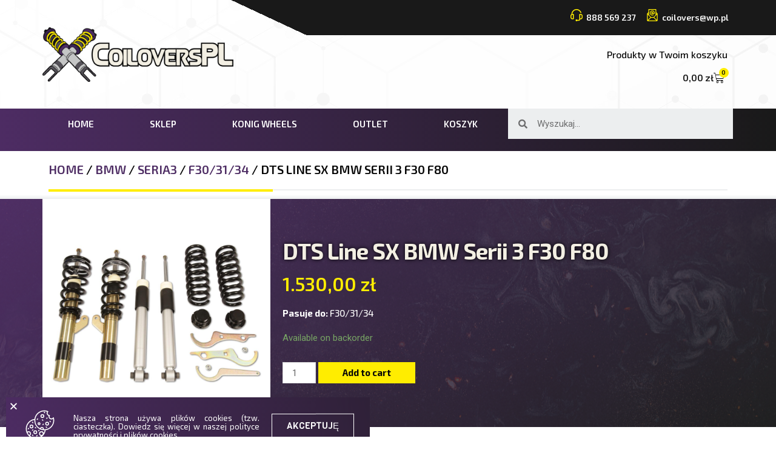

--- FILE ---
content_type: text/html; charset=UTF-8
request_url: https://coilovers.pl/index.php/produkt/dts-line-sx-bmw-serii-3-f30-f80/
body_size: 29336
content:
<!DOCTYPE html>
<html lang="pl-PL">
<head>
<meta charset="UTF-8">
<meta name="viewport" content="width=device-width, initial-scale=1">
<link rel="profile" href="https://gmpg.org/xfn/11">

<meta name='robots' content='index, follow, max-image-preview:large, max-snippet:-1, max-video-preview:-1' />

	<!-- This site is optimized with the Yoast SEO plugin v24.7 - https://yoast.com/wordpress/plugins/seo/ -->
	<title>DTS Line SX BMW Serii 3 F30 F80 - CoiloversPL</title>
	<link rel="canonical" href="https://coilovers.pl/index.php/produkt/dts-line-sx-bmw-serii-3-f30-f80/" />
	<meta property="og:locale" content="pl_PL" />
	<meta property="og:type" content="article" />
	<meta property="og:title" content="DTS Line SX BMW Serii 3 F30 F80 - CoiloversPL" />
	<meta property="og:description" content="Zawieszenie gwintowane z linii SX. Obnizenie przód: -40 -65mm Obniżenie tył: -30 -60mm Regulacja twardości: NIE Obudowy zabezpieczone złotym ocynkiem. Do modeli F30 F31 F80 z napędem na tył Obciążenie osi przedniej do 1090kg Obciążenie osi tylnej do 1230kg" />
	<meta property="og:url" content="https://coilovers.pl/index.php/produkt/dts-line-sx-bmw-serii-3-f30-f80/" />
	<meta property="og:site_name" content="CoiloversPL" />
	<meta property="article:publisher" content="https://www.facebook.com/coiloverspl" />
	<meta property="article:modified_time" content="2024-11-05T13:32:42+00:00" />
	<meta property="og:image" content="https://coilovers.pl/wp-content/uploads/2022/03/bmw-Fxx.jpg" />
	<meta property="og:image:width" content="1600" />
	<meta property="og:image:height" content="1600" />
	<meta property="og:image:type" content="image/jpeg" />
	<meta name="twitter:card" content="summary_large_image" />
	<script type="application/ld+json" class="yoast-schema-graph">{"@context":"https://schema.org","@graph":[{"@type":"WebPage","@id":"https://coilovers.pl/index.php/produkt/dts-line-sx-bmw-serii-3-f30-f80/","url":"https://coilovers.pl/index.php/produkt/dts-line-sx-bmw-serii-3-f30-f80/","name":"DTS Line SX BMW Serii 3 F30 F80 - CoiloversPL","isPartOf":{"@id":"https://coilovers.pl/#website"},"primaryImageOfPage":{"@id":"https://coilovers.pl/index.php/produkt/dts-line-sx-bmw-serii-3-f30-f80/#primaryimage"},"image":{"@id":"https://coilovers.pl/index.php/produkt/dts-line-sx-bmw-serii-3-f30-f80/#primaryimage"},"thumbnailUrl":"https://coilovers.pl/wp-content/uploads/2022/03/bmw-Fxx.jpg","datePublished":"2022-03-23T11:17:26+00:00","dateModified":"2024-11-05T13:32:42+00:00","breadcrumb":{"@id":"https://coilovers.pl/index.php/produkt/dts-line-sx-bmw-serii-3-f30-f80/#breadcrumb"},"inLanguage":"pl-PL","potentialAction":[{"@type":"ReadAction","target":["https://coilovers.pl/index.php/produkt/dts-line-sx-bmw-serii-3-f30-f80/"]}]},{"@type":"ImageObject","inLanguage":"pl-PL","@id":"https://coilovers.pl/index.php/produkt/dts-line-sx-bmw-serii-3-f30-f80/#primaryimage","url":"https://coilovers.pl/wp-content/uploads/2022/03/bmw-Fxx.jpg","contentUrl":"https://coilovers.pl/wp-content/uploads/2022/03/bmw-Fxx.jpg","width":1600,"height":1600},{"@type":"BreadcrumbList","@id":"https://coilovers.pl/index.php/produkt/dts-line-sx-bmw-serii-3-f30-f80/#breadcrumb","itemListElement":[{"@type":"ListItem","position":1,"name":"Strona główna","item":"https://coilovers.pl/"},{"@type":"ListItem","position":2,"name":"Sklep","item":"https://coilovers.pl/index.php/sklep/"},{"@type":"ListItem","position":3,"name":"DTS Line SX BMW Serii 3 F30 F80"}]},{"@type":"WebSite","@id":"https://coilovers.pl/#website","url":"https://coilovers.pl/","name":"CoiloversPL","description":"Zawieszenia Felgi Samochody","publisher":{"@id":"https://coilovers.pl/#organization"},"potentialAction":[{"@type":"SearchAction","target":{"@type":"EntryPoint","urlTemplate":"https://coilovers.pl/?s={search_term_string}"},"query-input":{"@type":"PropertyValueSpecification","valueRequired":true,"valueName":"search_term_string"}}],"inLanguage":"pl-PL"},{"@type":"Organization","@id":"https://coilovers.pl/#organization","name":"CoiloversPL","url":"https://coilovers.pl/","logo":{"@type":"ImageObject","inLanguage":"pl-PL","@id":"https://coilovers.pl/#/schema/logo/image/","url":"https://coilovers.pl/wp-content/uploads/2021/02/cropped-logo.png","contentUrl":"https://coilovers.pl/wp-content/uploads/2021/02/cropped-logo.png","width":3039,"height":864,"caption":"CoiloversPL"},"image":{"@id":"https://coilovers.pl/#/schema/logo/image/"},"sameAs":["https://www.facebook.com/coiloverspl","https://www.instagram.com/coilovers_pl/"]}]}</script>
	<!-- / Yoast SEO plugin. -->


<link rel='dns-prefetch' href='//fonts.googleapis.com' />
<link rel="alternate" type="application/rss+xml" title="CoiloversPL &raquo; Kanał z wpisami" href="https://coilovers.pl/index.php/feed/" />
<link rel="alternate" type="application/rss+xml" title="CoiloversPL &raquo; Kanał z komentarzami" href="https://coilovers.pl/index.php/comments/feed/" />
<link rel="alternate" title="oEmbed (JSON)" type="application/json+oembed" href="https://coilovers.pl/index.php/wp-json/oembed/1.0/embed?url=https%3A%2F%2Fcoilovers.pl%2Findex.php%2Fprodukt%2Fdts-line-sx-bmw-serii-3-f30-f80%2F" />
<link rel="alternate" title="oEmbed (XML)" type="text/xml+oembed" href="https://coilovers.pl/index.php/wp-json/oembed/1.0/embed?url=https%3A%2F%2Fcoilovers.pl%2Findex.php%2Fprodukt%2Fdts-line-sx-bmw-serii-3-f30-f80%2F&#038;format=xml" />
<style id='wp-img-auto-sizes-contain-inline-css'>
img:is([sizes=auto i],[sizes^="auto," i]){contain-intrinsic-size:3000px 1500px}
/*# sourceURL=wp-img-auto-sizes-contain-inline-css */
</style>
<link rel='stylesheet' id='astra-theme-css-css' href='https://coilovers.pl/wp-content/themes/astra/assets/css/minified/frontend.min.css?ver=3.0.2' media='all' />
<style id='astra-theme-css-inline-css'>
html{font-size:93.75%;}a,.page-title{color:#3d2453;}a:hover,a:focus{color:#3a3a3a;}body,button,input,select,textarea,.ast-button,.ast-custom-button{font-family:'Roboto',sans-serif;font-weight:400;font-size:15px;font-size:1rem;}blockquote{color:#000000;}h1,.entry-content h1,h2,.entry-content h2,h3,.entry-content h3,h4,.entry-content h4,h5,.entry-content h5,h6,.entry-content h6,.site-title,.site-title a{font-family:'Exo 2',sans-serif;font-weight:400;}.site-title{font-size:35px;font-size:2.3333333333333rem;}header .site-logo-img .custom-logo-link img{max-width:150px;}.astra-logo-svg{width:150px;}.ast-archive-description .ast-archive-title{font-size:40px;font-size:2.6666666666667rem;}.site-header .site-description{font-size:15px;font-size:1rem;}.entry-title{font-size:40px;font-size:2.6666666666667rem;}.comment-reply-title{font-size:24px;font-size:1.6rem;}.ast-comment-list #cancel-comment-reply-link{font-size:15px;font-size:1rem;}h1,.entry-content h1{font-size:40px;font-size:2.6666666666667rem;font-weight:400;font-family:'Exo 2',sans-serif;}h2,.entry-content h2{font-size:30px;font-size:2rem;font-weight:400;font-family:'Exo 2',sans-serif;}h3,.entry-content h3{font-size:25px;font-size:1.6666666666667rem;font-weight:400;font-family:'Exo 2',sans-serif;}h4,.entry-content h4{font-size:20px;font-size:1.3333333333333rem;}h5,.entry-content h5{font-size:18px;font-size:1.2rem;}h6,.entry-content h6{font-size:15px;font-size:1rem;}.ast-single-post .entry-title,.page-title{font-size:30px;font-size:2rem;}::selection{background-color:#3d2453;color:#ffffff;}body,h1,.entry-title a,.entry-content h1,h2,.entry-content h2,h3,.entry-content h3,h4,.entry-content h4,h5,.entry-content h5,h6,.entry-content h6,.wc-block-grid__product-title{color:#3a3a3a;}.tagcloud a:hover,.tagcloud a:focus,.tagcloud a.current-item{color:#ffffff;border-color:#3d2453;background-color:#3d2453;}input:focus,input[type="text"]:focus,input[type="email"]:focus,input[type="url"]:focus,input[type="password"]:focus,input[type="reset"]:focus,input[type="search"]:focus,textarea:focus{border-color:#3d2453;}input[type="radio"]:checked,input[type=reset],input[type="checkbox"]:checked,input[type="checkbox"]:hover:checked,input[type="checkbox"]:focus:checked,input[type=range]::-webkit-slider-thumb{border-color:#3d2453;background-color:#3d2453;box-shadow:none;}.site-footer a:hover + .post-count,.site-footer a:focus + .post-count{background:#3d2453;border-color:#3d2453;}.ast-comment-meta{line-height:1.666666667;font-size:12px;font-size:0.8rem;}.single .nav-links .nav-previous,.single .nav-links .nav-next,.single .ast-author-details .author-title,.ast-comment-meta{color:#3d2453;}.entry-meta,.entry-meta *{line-height:1.45;color:#3d2453;}.entry-meta a:hover,.entry-meta a:hover *,.entry-meta a:focus,.entry-meta a:focus *{color:#3a3a3a;}.ast-404-layout-1 .ast-404-text{font-size:200px;font-size:13.333333333333rem;}.widget-title{font-size:21px;font-size:1.4rem;color:#3a3a3a;}#cat option,.secondary .calendar_wrap thead a,.secondary .calendar_wrap thead a:visited{color:#3d2453;}.secondary .calendar_wrap #today,.ast-progress-val span{background:#3d2453;}.secondary a:hover + .post-count,.secondary a:focus + .post-count{background:#3d2453;border-color:#3d2453;}.calendar_wrap #today > a{color:#ffffff;}.ast-pagination a,.page-links .page-link,.single .post-navigation a{color:#3d2453;}.ast-pagination a:hover,.ast-pagination a:focus,.ast-pagination > span:hover:not(.dots),.ast-pagination > span.current,.page-links > .page-link,.page-links .page-link:hover,.post-navigation a:hover{color:#3a3a3a;}.ast-header-break-point .ast-mobile-menu-buttons-minimal.menu-toggle{background:transparent;color:#3d2453;}.ast-header-break-point .ast-mobile-menu-buttons-outline.menu-toggle{background:transparent;border:1px solid #3d2453;color:#3d2453;}.ast-header-break-point .ast-mobile-menu-buttons-fill.menu-toggle{background:#3d2453;color:#ffffff;}.wp-block-buttons.aligncenter{justify-content:center;}@media (min-width:1200px){.ast-separate-container.ast-right-sidebar .entry-content .wp-block-image.alignfull,.ast-separate-container.ast-left-sidebar .entry-content .wp-block-image.alignfull,.ast-separate-container.ast-right-sidebar .entry-content .wp-block-cover.alignfull,.ast-separate-container.ast-left-sidebar .entry-content .wp-block-cover.alignfull{margin-left:-6.67em;margin-right:-6.67em;max-width:unset;width:unset;}.ast-separate-container.ast-right-sidebar .entry-content .wp-block-image.alignwide,.ast-separate-container.ast-left-sidebar .entry-content .wp-block-image.alignwide,.ast-separate-container.ast-right-sidebar .entry-content .wp-block-cover.alignwide,.ast-separate-container.ast-left-sidebar .entry-content .wp-block-cover.alignwide{margin-left:-20px;margin-right:-20px;max-width:unset;width:unset;}.wp-block-group .has-background{padding:20px;}}@media (min-width:1200px){.ast-separate-container.ast-right-sidebar .entry-content .wp-block-group.alignwide,.ast-separate-container.ast-left-sidebar .entry-content .wp-block-group.alignwide,.ast-separate-container.ast-right-sidebar .entry-content .wp-block-cover.alignwide,.ast-separate-container.ast-left-sidebar .entry-content .wp-block-cover.alignwide,.ast-no-sidebar.ast-separate-container .entry-content .wp-block-group.alignwide,.ast-no-sidebar.ast-separate-container .entry-content .wp-block-cover.alignwide{margin-left:-20px;margin-right:-20px;padding-left:20px;padding-right:20px;}.ast-separate-container.ast-right-sidebar .entry-content .wp-block-group.alignfull,.ast-separate-container.ast-left-sidebar .entry-content .wp-block-group.alignfull,.ast-no-sidebar.ast-separate-container .entry-content .wp-block-group.alignfull,.ast-separate-container.ast-right-sidebar .entry-content .wp-block-cover.alignfull,.ast-separate-container.ast-left-sidebar .entry-content .wp-block-cover.alignfull,.ast-no-sidebar.ast-separate-container .entry-content .wp-block-cover.alignfull{margin-left:-6.67em;margin-right:-6.67em;padding-left:6.67em;padding-right:6.67em;}.ast-plain-container.ast-right-sidebar .entry-content .wp-block-group.alignwide,.ast-plain-container.ast-left-sidebar .entry-content .wp-block-group.alignwide,.ast-plain-container.ast-right-sidebar .entry-content .wp-block-group.alignfull,.ast-plain-container.ast-left-sidebar .entry-content .wp-block-group.alignfull{padding-left:20px;padding-right:20px;}.ast-plain-container.ast-no-sidebar .entry-content .alignwide .wp-block-group__inner-container,.ast-plain-container.ast-no-sidebar .entry-content .alignfull .wp-block-group__inner-container,.ast-plain-container.ast-no-sidebar .entry-content .alignwide .wp-block-cover__inner-container,.ast-plain-container.ast-no-sidebar .entry-content .alignfull .wp-block-cover__inner-container{max-width:1240px;margin-left:auto;margin-right:auto;padding-left:20px;padding-right:20px;}.ast-plain-container.ast-no-sidebar .entry-content .alignwide .wp-block-cover__inner-container,.ast-plain-container.ast-no-sidebar .entry-content .alignfull .wp-block-cover__inner-container{width:1240px;}.ast-page-builder-template.ast-no-sidebar .entry-content .wp-block-group.alignwide,.ast-page-builder-template.ast-no-sidebar .entry-content .wp-block-group.alignfull{margin-left:0;margin-right:0;}.wp-block-cover-image.alignwide .wp-block-cover__inner-container,.wp-block-cover.alignwide .wp-block-cover__inner-container,.wp-block-cover-image.alignfull .wp-block-cover__inner-container,.wp-block-cover.alignfull .wp-block-cover__inner-container{width:100%;}.ast-page-builder-template.ast-no-sidebar .entry-content .wp-block-cover.alignwide,.ast-page-builder-template.ast-left-sidebar .entry-content .wp-block-cover.alignwide,.ast-page-builder-template.ast-right-sidebar .entry-content .wp-block-cover.alignwide,.ast-page-builder-template.ast-no-sidebar .entry-content .wp-block-cover.alignfull,.ast-page-builder-template.ast-left-sidebar .entry-content .wp-block-cover.alignfull,.ast-page-builder-template.ast-right-sidebar .entry-content .wp-block-cover.alignful{padding-right:0;padding-left:0;}}.ast-plain-container.ast-no-sidebar #primary{margin-top:0;margin-bottom:0;}@media (max-width:921px){.ast-theme-transparent-header #primary,.ast-theme-transparent-header #secondary{padding:0;}}.wp-block-columns{margin-bottom:unset;}.wp-block-image.size-full{margin:2rem 0;}.wp-block-separator.has-background{padding:0;}.wp-block-gallery{margin-bottom:1.6em;}.wp-block-group{padding-top:4em;padding-bottom:4em;}.wp-block-group__inner-container .wp-block-columns:last-child,.wp-block-group__inner-container :last-child,.wp-block-table table{margin-bottom:0;}.blocks-gallery-grid{width:100%;}.wp-block-navigation-link__content{padding:5px 0;}.wp-block-group .wp-block-group .has-text-align-center,.wp-block-group .wp-block-column .has-text-align-center{max-width:100%;}.has-text-align-center{margin:0 auto;}@media (min-width:1200px){.wp-block-cover__inner-container,.alignwide .wp-block-group__inner-container,.alignfull .wp-block-group__inner-container{max-width:1200px;margin:0 auto;}.wp-block-group.alignnone,.wp-block-group.aligncenter,.wp-block-group.alignleft,.wp-block-group.alignright,.wp-block-group.alignwide,.wp-block-columns.alignwide{margin:2rem 0 1rem 0;}}@media (max-width:1200px){.wp-block-group{padding:3em;}.wp-block-group .wp-block-group{padding:1.5em;}.wp-block-columns,.wp-block-column{margin:1rem 0;}}@media (min-width:921px){.wp-block-columns .wp-block-group{padding:2em;}}@media (max-width:544px){.wp-block-cover-image .wp-block-cover__inner-container,.wp-block-cover .wp-block-cover__inner-container{width:unset;}.wp-block-cover,.wp-block-cover-image{padding:2em 0;}.wp-block-group,.wp-block-cover{padding:2em;}.wp-block-media-text__media img,.wp-block-media-text__media video{width:unset;max-width:100%;}.wp-block-media-text.has-background .wp-block-media-text__content{padding:1em;}}@media (max-width:921px){.ast-plain-container.ast-no-sidebar #primary{padding:0;}}@media (min-width:544px){.entry-content .wp-block-media-text.has-media-on-the-right .wp-block-media-text__content{padding:0 8% 0 0;}.entry-content .wp-block-media-text .wp-block-media-text__content{padding:0 0 0 8%;}.ast-plain-container .site-content .entry-content .has-custom-content-position.is-position-bottom-left > *,.ast-plain-container .site-content .entry-content .has-custom-content-position.is-position-bottom-right > *,.ast-plain-container .site-content .entry-content .has-custom-content-position.is-position-top-left > *,.ast-plain-container .site-content .entry-content .has-custom-content-position.is-position-top-right > *,.ast-plain-container .site-content .entry-content .has-custom-content-position.is-position-center-right > *,.ast-plain-container .site-content .entry-content .has-custom-content-position.is-position-center-left > *{margin:0;}}@media (max-width:544px){.entry-content .wp-block-media-text .wp-block-media-text__content{padding:8% 0;}.wp-block-media-text .wp-block-media-text__media img{width:auto;max-width:100%;}}@media (max-width:921px){.ast-separate-container .ast-article-post,.ast-separate-container .ast-article-single{padding:1.5em 2.14em;}.ast-separate-container #primary,.ast-separate-container #secondary{padding:1.5em 0;}#primary,#secondary{padding:1.5em 0;margin:0;}.ast-left-sidebar #content > .ast-container{display:flex;flex-direction:column-reverse;width:100%;}.ast-author-box img.avatar{margin:20px 0 0 0;}}@media (max-width:921px){.ast-right-sidebar #primary{padding-right:0;}.ast-pagination .prev.page-numbers{padding-left:.5em;}.ast-pagination .next.page-numbers{padding-right:.5em;}}@media (min-width:922px){.ast-separate-container.ast-right-sidebar #primary,.ast-separate-container.ast-left-sidebar #primary{border:0;}.ast-separate-container .ast-comment-list li .comment-respond{padding-left:2.66666em;padding-right:2.66666em;}.ast-author-box{-js-display:flex;display:flex;}.ast-author-bio{flex:1;}.error404.ast-separate-container #primary,.search-no-results.ast-separate-container #primary{margin-bottom:4em;}}@media (min-width:922px){.ast-right-sidebar #primary{border-right:1px solid #eee;}.ast-left-sidebar #primary{border-left:1px solid #eee;}}.wp-block-button .wp-block-button__link,{color:#ffffff;}.wp-block-button .wp-block-button__link{border-style:solid;border-top-width:0;border-right-width:0;border-left-width:0;border-bottom-width:0;border-color:#3d2453;background-color:#3d2453;color:#ffffff;font-family:'Exo 2',sans-serif;font-weight:inherit;line-height:1;border-radius:2px;padding-top:10px;padding-right:40px;padding-bottom:10px;padding-left:40px;}.wp-block-button .wp-block-button__link:hover,.wp-block-button .wp-block-button__link:focus{color:#ffffff;background-color:#3a3a3a;border-color:#3a3a3a;}.menu-toggle,button,.ast-button,.ast-custom-button,.button,input#submit,input[type="button"],input[type="submit"],input[type="reset"]{border-style:solid;border-top-width:0;border-right-width:0;border-left-width:0;border-bottom-width:0;color:#ffffff;border-color:#3d2453;background-color:#3d2453;border-radius:2px;padding-top:10px;padding-right:40px;padding-bottom:10px;padding-left:40px;font-family:'Exo 2',sans-serif;font-weight:inherit;line-height:1;}button:focus,.menu-toggle:hover,button:hover,.ast-button:hover,.ast-custom-button:hover .button:hover,.ast-custom-button:hover ,input[type=reset]:hover,input[type=reset]:focus,input#submit:hover,input#submit:focus,input[type="button"]:hover,input[type="button"]:focus,input[type="submit"]:hover,input[type="submit"]:focus{color:#ffffff;background-color:#3a3a3a;border-color:#3a3a3a;}@media (min-width:921px){.ast-container{max-width:100%;}}@media (min-width:544px){.ast-container{max-width:100%;}}@media (max-width:544px){.ast-separate-container .ast-article-post,.ast-separate-container .ast-article-single{padding:1.5em 1em;}.ast-separate-container #content .ast-container{padding-left:0.54em;padding-right:0.54em;}.ast-separate-container .comments-count-wrapper{padding:1.5em 1em;}.ast-separate-container .ast-comment-list li.depth-1{padding:1.5em 1em;margin-bottom:1.5em;}.ast-separate-container .ast-comment-list .bypostauthor{padding:.5em;}.ast-separate-container .ast-archive-description{padding:1.5em 1em;}.ast-search-menu-icon.ast-dropdown-active .search-field{width:170px;}.ast-separate-container .comment-respond{padding:1.5em 1em;}}@media (max-width:544px){.ast-comment-list .children{margin-left:0.66666em;}.ast-separate-container .ast-comment-list .bypostauthor li{padding:0 0 0 .5em;}}@media (max-width:921px){.ast-mobile-header-stack .main-header-bar .ast-search-menu-icon{display:inline-block;}.ast-header-break-point.ast-header-custom-item-outside .ast-mobile-header-stack .main-header-bar .ast-search-icon{margin:0;}.ast-comment-avatar-wrap img{max-width:2.5em;}.comments-area{margin-top:1.5em;}.ast-separate-container .comments-count-wrapper{padding:2em 2.14em;}.ast-separate-container .ast-comment-list li.depth-1{padding:1.5em 2.14em;}.ast-separate-container .comment-respond{padding:2em 2.14em;}}@media (max-width:921px){.ast-header-break-point .main-header-bar .ast-search-menu-icon.slide-search .search-form{right:0;}.ast-header-break-point .ast-mobile-header-stack .main-header-bar .ast-search-menu-icon.slide-search .search-form{right:-1em;}.ast-comment-avatar-wrap{margin-right:0.5em;}}@media (min-width:545px){.ast-page-builder-template .comments-area,.single.ast-page-builder-template .entry-header,.single.ast-page-builder-template .post-navigation{max-width:1240px;margin-left:auto;margin-right:auto;}}body,.ast-separate-container{background-color:#ffffff;;background-image:none;;}@media (max-width:921px){.ast-archive-description .ast-archive-title{font-size:40px;}.entry-title{font-size:30px;}h1,.entry-content h1{font-size:30px;}h2,.entry-content h2{font-size:25px;}h3,.entry-content h3{font-size:20px;}.ast-single-post .entry-title,.page-title{font-size:30px;}#masthead .site-logo-img .custom-logo-link img{max-width:120px;}.astra-logo-svg{width:120px;}.ast-header-break-point .site-logo-img .custom-mobile-logo-link img{max-width:120px;}}@media (max-width:544px){.ast-archive-description .ast-archive-title{font-size:40px;}.entry-title{font-size:30px;}h1,.entry-content h1{font-size:30px;}h2,.entry-content h2{font-size:25px;}h3,.entry-content h3{font-size:20px;}.ast-single-post .entry-title,.page-title{font-size:30px;}.ast-header-break-point .site-branding img,.ast-header-break-point #masthead .site-logo-img .custom-logo-link img{max-width:100px;}.astra-logo-svg{width:100px;}.ast-header-break-point .site-logo-img .custom-mobile-logo-link img{max-width:100px;}}@media (max-width:921px){html{font-size:85.5%;}}@media (max-width:544px){html{font-size:85.5%;}}@media (min-width:922px){.ast-container{max-width:1240px;}}@font-face {font-family: "Astra";src: url(https://coilovers.pl/wp-content/themes/astra/assets/fonts/astra.woff) format("woff"),url(https://coilovers.pl/wp-content/themes/astra/assets/fonts/astra.ttf) format("truetype"),url(https://coilovers.pl/wp-content/themes/astra/assets/fonts/astra.svg#astra) format("svg");font-weight: normal;font-style: normal;font-display: fallback;}@media (min-width:922px){.main-header-menu .sub-menu .menu-item.ast-left-align-sub-menu:hover > .sub-menu,.main-header-menu .sub-menu .menu-item.ast-left-align-sub-menu.focus > .sub-menu{margin-left:-0px;}}@media (max-width:920px){.ast-404-layout-1 .ast-404-text{font-size:100px;font-size:6.6666666666667rem;}}.ast-breadcrumbs .trail-browse,.ast-breadcrumbs .trail-items,.ast-breadcrumbs .trail-items li{display:inline-block;margin:0;padding:0;border:none;background:inherit;text-indent:0;}.ast-breadcrumbs .trail-browse{font-size:inherit;font-style:inherit;font-weight:inherit;color:inherit;}.ast-breadcrumbs .trail-items{list-style:none;}.trail-items li::after{padding:0 0.3em;content:"\00bb";}.trail-items li:last-of-type::after{display:none;}@media (max-width:921px){.ast-builder-grid-row-container.ast-builder-grid-row-tablet-6-equal .ast-builder-grid-row{grid-template-columns:repeat( 6,1fr );}.ast-builder-grid-row-container.ast-builder-grid-row-tablet-5-equal .ast-builder-grid-row{grid-template-columns:repeat( 5,1fr );}.ast-builder-grid-row-container.ast-builder-grid-row-tablet-4-equal .ast-builder-grid-row{grid-template-columns:repeat( 4,1fr );}.ast-builder-grid-row-container.ast-builder-grid-row-tablet-4-lheavy .ast-builder-grid-row{grid-template-columns:2fr 1fr 1fr 1fr;}.ast-builder-grid-row-container.ast-builder-grid-row-tablet-4-rheavy .ast-builder-grid-row{grid-template-columns:1fr 1fr 1fr 2fr;}.ast-builder-grid-row-container.ast-builder-grid-row-tablet-3-equal .ast-builder-grid-row{grid-template-columns:repeat( 3,1fr );}.ast-builder-grid-row-container.ast-builder-grid-row-tablet-3-lheavy .ast-builder-grid-row{grid-template-columns:2fr 1fr 1fr;}.ast-builder-grid-row-container.ast-builder-grid-row-tablet-3-rheavy .ast-builder-grid-row{grid-template-columns:1fr 1fr 2fr;}.ast-builder-grid-row-container.ast-builder-grid-row-tablet-3-cheavy .ast-builder-grid-row{grid-template-columns:1fr 2fr 1fr;}.ast-builder-grid-row-container.ast-builder-grid-row-tablet-3-cwide .ast-builder-grid-row{grid-template-columns:1fr 3fr 1fr;}.ast-builder-grid-row-container.ast-builder-grid-row-tablet-3-firstrow .ast-builder-grid-row{grid-template-columns:1fr 1fr;}.ast-builder-grid-row-container.ast-builder-grid-row-tablet-3-firstrow .ast-builder-grid-row > *:first-child{grid-column:1 / -1;}.ast-builder-grid-row-container.ast-builder-grid-row-tablet-3-lastrow .ast-builder-grid-row{grid-template-columns:1fr 1fr;}.ast-builder-grid-row-container.ast-builder-grid-row-tablet-3-lastrow .ast-builder-grid-row > *:last-child{grid-column:1 / -1;}.ast-builder-grid-row-container.ast-builder-grid-row-tablet-2-equal .ast-builder-grid-row{grid-template-columns:repeat( 2,1fr );}.ast-builder-grid-row-container.ast-builder-grid-row-tablet-2-lheavy .ast-builder-grid-row{grid-template-columns:2fr 1fr;}.ast-builder-grid-row-container.ast-builder-grid-row-tablet-2-rheavy .ast-builder-grid-row{grid-template-columns:1fr 2fr;}.ast-builder-grid-row-container.ast-builder-grid-row-tablet-full .ast-builder-grid-row{grid-template-columns:1fr;}}@media (max-width:544px){.ast-builder-grid-row-container.ast-builder-grid-row-mobile-6-equal .ast-builder-grid-row{grid-template-columns:repeat( 6,1fr );}.ast-builder-grid-row-container.ast-builder-grid-row-mobile-5-equal .ast-builder-grid-row{grid-template-columns:repeat( 5,1fr );}.ast-builder-grid-row-container.ast-builder-grid-row-mobile-4-equal .ast-builder-grid-row{grid-template-columns:repeat( 4,1fr );}.ast-builder-grid-row-container.ast-builder-grid-row-mobile-4-lheavy .ast-builder-grid-row{grid-template-columns:2fr 1fr 1fr 1fr;}.ast-builder-grid-row-container.ast-builder-grid-row-mobile-4-rheavy .ast-builder-grid-row{grid-template-columns:1fr 1fr 1fr 2fr;}.ast-builder-grid-row-container.ast-builder-grid-row-mobile-3-equal .ast-builder-grid-row{grid-template-columns:repeat( 3,1fr );}.ast-builder-grid-row-container.ast-builder-grid-row-mobile-3-lheavy .ast-builder-grid-row{grid-template-columns:2fr 1fr 1fr;}.ast-builder-grid-row-container.ast-builder-grid-row-mobile-3-rheavy .ast-builder-grid-row{grid-template-columns:1fr 1fr 2fr;}.ast-builder-grid-row-container.ast-builder-grid-row-mobile-3-cheavy .ast-builder-grid-row{grid-template-columns:1fr 2fr 1fr;}.ast-builder-grid-row-container.ast-builder-grid-row-mobile-3-cwide .ast-builder-grid-row{grid-template-columns:1fr 3fr 1fr;}.ast-builder-grid-row-container.ast-builder-grid-row-mobile-3-firstrow .ast-builder-grid-row{grid-template-columns:1fr 1fr;}.ast-builder-grid-row-container.ast-builder-grid-row-mobile-3-firstrow .ast-builder-grid-row > *:first-child{grid-column:1 / -1;}.ast-builder-grid-row-container.ast-builder-grid-row-mobile-3-lastrow .ast-builder-grid-row{grid-template-columns:1fr 1fr;}.ast-builder-grid-row-container.ast-builder-grid-row-mobile-3-lastrow .ast-builder-grid-row > *:last-child{grid-column:1 / -1;}.ast-builder-grid-row-container.ast-builder-grid-row-mobile-2-equal .ast-builder-grid-row{grid-template-columns:repeat( 2,1fr );}.ast-builder-grid-row-container.ast-builder-grid-row-mobile-2-lheavy .ast-builder-grid-row{grid-template-columns:2fr 1fr;}.ast-builder-grid-row-container.ast-builder-grid-row-mobile-2-rheavy .ast-builder-grid-row{grid-template-columns:1fr 2fr;}.ast-builder-grid-row-container.ast-builder-grid-row-mobile-full .ast-builder-grid-row{grid-template-columns:1fr;}}.ast-builder-layout-element[data-section="title_tagline"]{display:flex;}@media (max-width:921px){.ast-header-break-point .ast-builder-layout-element[data-section="title_tagline"]{display:flex;}}@media (max-width:544px){.ast-header-break-point .ast-builder-layout-element[data-section="title_tagline"]{display:flex;}}.ast-builder-menu-1{font-family:inherit;font-weight:inherit;}.ast-builder-menu-1 .sub-menu,.ast-builder-menu-1 .inline-on-mobile .sub-menu{border-top-width:2px;border-bottom-width:0;border-right-width:0;border-left-width:0;border-color:#3d2453;border-style:solid;border-radius:0;}.ast-builder-menu-1 .sub-menu,.ast-builder-menu-1 .astra-full-megamenu-wrapper{margin-top:0;}.ast-builder-menu-1 .menu-item .sub-menu .menu-link{border-style:none;}@media (max-width:921px){.ast-header-break-point .ast-builder-menu-1 .menu-item.menu-item-has-children > .ast-menu-toggle{top:0;}.ast-builder-menu-1 .menu-item-has-children > .menu-link:after{content:unset;}.ast-header-break-point .ast-builder-menu-1 .main-navigation .menu-item .sub-menu .menu-link,.ast-header-break-point .ast-builder-menu-1 .main-navigation .menu-item .menu-link{border-style:none;}}@media (max-width:544px){.ast-header-break-point .ast-builder-menu-1 .menu-item.menu-item-has-children > .ast-menu-toggle{top:0;}.ast-header-break-point .ast-builder-menu-1 .main-navigation .menu-item .sub-menu .menu-link,.ast-header-break-point .ast-builder-menu-1 .main-navigation .menu-item .menu-link{border-style:none;}}.ast-builder-menu-1{display:flex;}@media (max-width:921px){.ast-header-break-point .ast-builder-menu-1{display:flex;}}@media (max-width:544px){.ast-header-break-point .ast-builder-menu-1{display:flex;}}.ast-header-break-point .main-header-bar{border-bottom-width:1px;}@media (min-width:922px){.main-header-bar{border-bottom-width:1px;}}.ast-safari-browser-less-than-11 .main-header-menu .menu-item, .ast-safari-browser-less-than-11 .main-header-bar .ast-masthead-custom-menu-items{display:block;}.main-header-menu .menu-item, .main-header-bar .ast-masthead-custom-menu-items{-js-display:flex;display:flex;-webkit-box-pack:center;-webkit-justify-content:center;-moz-box-pack:center;-ms-flex-pack:center;justify-content:center;-webkit-box-orient:vertical;-webkit-box-direction:normal;-webkit-flex-direction:column;-moz-box-orient:vertical;-moz-box-direction:normal;-ms-flex-direction:column;flex-direction:column;}.main-header-menu > .menu-item > .menu-link{height:100%;-webkit-box-align:center;-webkit-align-items:center;-moz-box-align:center;-ms-flex-align:center;align-items:center;-js-display:flex;display:flex;}.ast-primary-menu-disabled .main-header-bar .ast-masthead-custom-menu-items{flex:unset;}.ast-mobile-popup-drawer.active .ast-mobile-popup-inner{background-color:#ffffff;;color:#3a3a3a;}.ast-mobile-header-wrap .ast-mobile-header-content{background-color:#ffffff;;}@media (max-width:921px){.content-align-flex-start .ast-builder-layout-element{justify-content:flex-start;}.content-align-flex-start .main-header-menu{text-align:left;}}.ast-mobile-header-wrap .ast-primary-header-bar .ast-builder-grid-row-container-inner,.ast-primary-header-bar .site-primary-header-wrap{min-height:70px;}.ast-desktop .ast-primary-header-bar .main-header-menu > .menu-item{line-height:70px;}.ast-desktop .ast-primary-header-bar .ast-header-woo-cart,.ast-desktop .ast-primary-header-bar .ast-header-edd-cart{line-height:70px;}.site-header-focus-item + .ast-breadcrumbs-wrapper{max-width:1240px;margin-left:auto;margin-right:auto;padding-left:20px;padding-right:20px;}@media (max-width:921px){#masthead .ast-mobile-header-wrap .ast-above-header-bar,#masthead .ast-mobile-header-wrap .ast-primary-header-bar,#masthead .ast-mobile-header-wrap .ast-below-header-bar{padding-left:20px;padding-right:20px;}}.ast-header-break-point .ast-primary-header-bar{border-bottom-width:1px;border-bottom-color:#eaeaea;border-bottom-style:solid;}@media (min-width:922px){.ast-primary-header-bar{border-bottom-width:1px;border-bottom-color:#eaeaea;border-bottom-style:solid;}}.ast-primary-header-bar{background-color:#ffffff;;}.ast-primary-header-bar{display:block;}@media (max-width:921px){.ast-header-break-point .ast-primary-header-bar{display:block;}}@media (max-width:544px){.ast-header-break-point .ast-primary-header-bar{display:block;}}[data-section="section-header-mobile-trigger"] .ast-button-wrap .mobile-menu-toggle-icon .ast-mobile-svg{width:20px;height:20px;fill:#3d2453;}[data-section="section-header-mobile-trigger"] .ast-button-wrap .mobile-menu-wrap .mobile-menu{color:#3d2453;}[data-section="section-header-mobile-trigger"] .ast-button-wrap .ast-mobile-menu-trigger-fill, [data-section="section-header-mobile-trigger"] .ast-button-wrap .ast-mobile-menu-trigger-minimal{color:#3d2453;border:none;}[data-section="section-header-mobile-trigger"] .ast-button-wrap .ast-mobile-menu-trigger-outline{background:transparent;color:#3d2453;border-top-width:1px;border-bottom-width:1px;border-right-width:1px;border-left-width:1px;border-style:solid;border-color:#3d2453;border-radius:2px;}[data-section="section-header-mobile-trigger"] .ast-button-wrap .ast-mobile-menu-trigger-fill{background:#3d2453;border-radius:2px;}[data-section="section-header-mobile-trigger"] .ast-button-wrap .ast-mobile-menu-trigger-minimal{background:transparent;}@media (max-width:921px){.ast-builder-menu-mobile .main-navigation .menu-item > .menu-link{font-family:inherit;font-weight:inherit;}.ast-builder-menu-mobile .main-navigation .menu-item.menu-item-has-children > .ast-menu-toggle{top:0;}.ast-builder-menu-mobile .main-navigation .menu-item-has-children > .menu-link:after{content:unset;}.ast-header-break-point .ast-builder-menu-mobile .main-header-menu, .ast-header-break-point .ast-builder-menu-mobile .main-navigation .menu-item .menu-link, .ast-header-break-point .ast-builder-menu-mobile .main-navigation .menu-item .sub-menu .menu-link{border-style:none;}}@media (max-width:544px){.ast-builder-menu-mobile .main-navigation .menu-item.menu-item-has-children > .ast-menu-toggle{top:0;}}.ast-builder-menu-mobile .main-navigation{display:block;}@media (max-width:921px){.ast-header-break-point .ast-builder-menu-mobile .main-navigation{display:block;}}@media (max-width:544px){.ast-header-break-point .ast-builder-menu-mobile .main-navigation{display:block;}}
/*# sourceURL=astra-theme-css-inline-css */
</style>
<link rel='stylesheet' id='astra-google-fonts-css' href='//fonts.googleapis.com/css?family=Roboto%3A400%2C%7CExo+2%3A400%2C&#038;display=fallback&#038;ver=3.0.2' media='all' />
<link rel='stylesheet' id='astra-menu-animation-css' href='https://coilovers.pl/wp-content/themes/astra/assets/css/minified/menu-animation.min.css?ver=3.0.2' media='all' />
<style id='wp-emoji-styles-inline-css'>

	img.wp-smiley, img.emoji {
		display: inline !important;
		border: none !important;
		box-shadow: none !important;
		height: 1em !important;
		width: 1em !important;
		margin: 0 0.07em !important;
		vertical-align: -0.1em !important;
		background: none !important;
		padding: 0 !important;
	}
/*# sourceURL=wp-emoji-styles-inline-css */
</style>
<style id='wp-block-library-inline-css'>
:root{--wp-block-synced-color:#7a00df;--wp-block-synced-color--rgb:122,0,223;--wp-bound-block-color:var(--wp-block-synced-color);--wp-editor-canvas-background:#ddd;--wp-admin-theme-color:#007cba;--wp-admin-theme-color--rgb:0,124,186;--wp-admin-theme-color-darker-10:#006ba1;--wp-admin-theme-color-darker-10--rgb:0,107,160.5;--wp-admin-theme-color-darker-20:#005a87;--wp-admin-theme-color-darker-20--rgb:0,90,135;--wp-admin-border-width-focus:2px}@media (min-resolution:192dpi){:root{--wp-admin-border-width-focus:1.5px}}.wp-element-button{cursor:pointer}:root .has-very-light-gray-background-color{background-color:#eee}:root .has-very-dark-gray-background-color{background-color:#313131}:root .has-very-light-gray-color{color:#eee}:root .has-very-dark-gray-color{color:#313131}:root .has-vivid-green-cyan-to-vivid-cyan-blue-gradient-background{background:linear-gradient(135deg,#00d084,#0693e3)}:root .has-purple-crush-gradient-background{background:linear-gradient(135deg,#34e2e4,#4721fb 50%,#ab1dfe)}:root .has-hazy-dawn-gradient-background{background:linear-gradient(135deg,#faaca8,#dad0ec)}:root .has-subdued-olive-gradient-background{background:linear-gradient(135deg,#fafae1,#67a671)}:root .has-atomic-cream-gradient-background{background:linear-gradient(135deg,#fdd79a,#004a59)}:root .has-nightshade-gradient-background{background:linear-gradient(135deg,#330968,#31cdcf)}:root .has-midnight-gradient-background{background:linear-gradient(135deg,#020381,#2874fc)}:root{--wp--preset--font-size--normal:16px;--wp--preset--font-size--huge:42px}.has-regular-font-size{font-size:1em}.has-larger-font-size{font-size:2.625em}.has-normal-font-size{font-size:var(--wp--preset--font-size--normal)}.has-huge-font-size{font-size:var(--wp--preset--font-size--huge)}.has-text-align-center{text-align:center}.has-text-align-left{text-align:left}.has-text-align-right{text-align:right}.has-fit-text{white-space:nowrap!important}#end-resizable-editor-section{display:none}.aligncenter{clear:both}.items-justified-left{justify-content:flex-start}.items-justified-center{justify-content:center}.items-justified-right{justify-content:flex-end}.items-justified-space-between{justify-content:space-between}.screen-reader-text{border:0;clip-path:inset(50%);height:1px;margin:-1px;overflow:hidden;padding:0;position:absolute;width:1px;word-wrap:normal!important}.screen-reader-text:focus{background-color:#ddd;clip-path:none;color:#444;display:block;font-size:1em;height:auto;left:5px;line-height:normal;padding:15px 23px 14px;text-decoration:none;top:5px;width:auto;z-index:100000}html :where(.has-border-color){border-style:solid}html :where([style*=border-top-color]){border-top-style:solid}html :where([style*=border-right-color]){border-right-style:solid}html :where([style*=border-bottom-color]){border-bottom-style:solid}html :where([style*=border-left-color]){border-left-style:solid}html :where([style*=border-width]){border-style:solid}html :where([style*=border-top-width]){border-top-style:solid}html :where([style*=border-right-width]){border-right-style:solid}html :where([style*=border-bottom-width]){border-bottom-style:solid}html :where([style*=border-left-width]){border-left-style:solid}html :where(img[class*=wp-image-]){height:auto;max-width:100%}:where(figure){margin:0 0 1em}html :where(.is-position-sticky){--wp-admin--admin-bar--position-offset:var(--wp-admin--admin-bar--height,0px)}@media screen and (max-width:600px){html :where(.is-position-sticky){--wp-admin--admin-bar--position-offset:0px}}

/*# sourceURL=wp-block-library-inline-css */
</style><style id='global-styles-inline-css'>
:root{--wp--preset--aspect-ratio--square: 1;--wp--preset--aspect-ratio--4-3: 4/3;--wp--preset--aspect-ratio--3-4: 3/4;--wp--preset--aspect-ratio--3-2: 3/2;--wp--preset--aspect-ratio--2-3: 2/3;--wp--preset--aspect-ratio--16-9: 16/9;--wp--preset--aspect-ratio--9-16: 9/16;--wp--preset--color--black: #000000;--wp--preset--color--cyan-bluish-gray: #abb8c3;--wp--preset--color--white: #ffffff;--wp--preset--color--pale-pink: #f78da7;--wp--preset--color--vivid-red: #cf2e2e;--wp--preset--color--luminous-vivid-orange: #ff6900;--wp--preset--color--luminous-vivid-amber: #fcb900;--wp--preset--color--light-green-cyan: #7bdcb5;--wp--preset--color--vivid-green-cyan: #00d084;--wp--preset--color--pale-cyan-blue: #8ed1fc;--wp--preset--color--vivid-cyan-blue: #0693e3;--wp--preset--color--vivid-purple: #9b51e0;--wp--preset--gradient--vivid-cyan-blue-to-vivid-purple: linear-gradient(135deg,rgb(6,147,227) 0%,rgb(155,81,224) 100%);--wp--preset--gradient--light-green-cyan-to-vivid-green-cyan: linear-gradient(135deg,rgb(122,220,180) 0%,rgb(0,208,130) 100%);--wp--preset--gradient--luminous-vivid-amber-to-luminous-vivid-orange: linear-gradient(135deg,rgb(252,185,0) 0%,rgb(255,105,0) 100%);--wp--preset--gradient--luminous-vivid-orange-to-vivid-red: linear-gradient(135deg,rgb(255,105,0) 0%,rgb(207,46,46) 100%);--wp--preset--gradient--very-light-gray-to-cyan-bluish-gray: linear-gradient(135deg,rgb(238,238,238) 0%,rgb(169,184,195) 100%);--wp--preset--gradient--cool-to-warm-spectrum: linear-gradient(135deg,rgb(74,234,220) 0%,rgb(151,120,209) 20%,rgb(207,42,186) 40%,rgb(238,44,130) 60%,rgb(251,105,98) 80%,rgb(254,248,76) 100%);--wp--preset--gradient--blush-light-purple: linear-gradient(135deg,rgb(255,206,236) 0%,rgb(152,150,240) 100%);--wp--preset--gradient--blush-bordeaux: linear-gradient(135deg,rgb(254,205,165) 0%,rgb(254,45,45) 50%,rgb(107,0,62) 100%);--wp--preset--gradient--luminous-dusk: linear-gradient(135deg,rgb(255,203,112) 0%,rgb(199,81,192) 50%,rgb(65,88,208) 100%);--wp--preset--gradient--pale-ocean: linear-gradient(135deg,rgb(255,245,203) 0%,rgb(182,227,212) 50%,rgb(51,167,181) 100%);--wp--preset--gradient--electric-grass: linear-gradient(135deg,rgb(202,248,128) 0%,rgb(113,206,126) 100%);--wp--preset--gradient--midnight: linear-gradient(135deg,rgb(2,3,129) 0%,rgb(40,116,252) 100%);--wp--preset--font-size--small: 13px;--wp--preset--font-size--medium: 20px;--wp--preset--font-size--large: 36px;--wp--preset--font-size--x-large: 42px;--wp--preset--spacing--20: 0.44rem;--wp--preset--spacing--30: 0.67rem;--wp--preset--spacing--40: 1rem;--wp--preset--spacing--50: 1.5rem;--wp--preset--spacing--60: 2.25rem;--wp--preset--spacing--70: 3.38rem;--wp--preset--spacing--80: 5.06rem;--wp--preset--shadow--natural: 6px 6px 9px rgba(0, 0, 0, 0.2);--wp--preset--shadow--deep: 12px 12px 50px rgba(0, 0, 0, 0.4);--wp--preset--shadow--sharp: 6px 6px 0px rgba(0, 0, 0, 0.2);--wp--preset--shadow--outlined: 6px 6px 0px -3px rgb(255, 255, 255), 6px 6px rgb(0, 0, 0);--wp--preset--shadow--crisp: 6px 6px 0px rgb(0, 0, 0);}:where(.is-layout-flex){gap: 0.5em;}:where(.is-layout-grid){gap: 0.5em;}body .is-layout-flex{display: flex;}.is-layout-flex{flex-wrap: wrap;align-items: center;}.is-layout-flex > :is(*, div){margin: 0;}body .is-layout-grid{display: grid;}.is-layout-grid > :is(*, div){margin: 0;}:where(.wp-block-columns.is-layout-flex){gap: 2em;}:where(.wp-block-columns.is-layout-grid){gap: 2em;}:where(.wp-block-post-template.is-layout-flex){gap: 1.25em;}:where(.wp-block-post-template.is-layout-grid){gap: 1.25em;}.has-black-color{color: var(--wp--preset--color--black) !important;}.has-cyan-bluish-gray-color{color: var(--wp--preset--color--cyan-bluish-gray) !important;}.has-white-color{color: var(--wp--preset--color--white) !important;}.has-pale-pink-color{color: var(--wp--preset--color--pale-pink) !important;}.has-vivid-red-color{color: var(--wp--preset--color--vivid-red) !important;}.has-luminous-vivid-orange-color{color: var(--wp--preset--color--luminous-vivid-orange) !important;}.has-luminous-vivid-amber-color{color: var(--wp--preset--color--luminous-vivid-amber) !important;}.has-light-green-cyan-color{color: var(--wp--preset--color--light-green-cyan) !important;}.has-vivid-green-cyan-color{color: var(--wp--preset--color--vivid-green-cyan) !important;}.has-pale-cyan-blue-color{color: var(--wp--preset--color--pale-cyan-blue) !important;}.has-vivid-cyan-blue-color{color: var(--wp--preset--color--vivid-cyan-blue) !important;}.has-vivid-purple-color{color: var(--wp--preset--color--vivid-purple) !important;}.has-black-background-color{background-color: var(--wp--preset--color--black) !important;}.has-cyan-bluish-gray-background-color{background-color: var(--wp--preset--color--cyan-bluish-gray) !important;}.has-white-background-color{background-color: var(--wp--preset--color--white) !important;}.has-pale-pink-background-color{background-color: var(--wp--preset--color--pale-pink) !important;}.has-vivid-red-background-color{background-color: var(--wp--preset--color--vivid-red) !important;}.has-luminous-vivid-orange-background-color{background-color: var(--wp--preset--color--luminous-vivid-orange) !important;}.has-luminous-vivid-amber-background-color{background-color: var(--wp--preset--color--luminous-vivid-amber) !important;}.has-light-green-cyan-background-color{background-color: var(--wp--preset--color--light-green-cyan) !important;}.has-vivid-green-cyan-background-color{background-color: var(--wp--preset--color--vivid-green-cyan) !important;}.has-pale-cyan-blue-background-color{background-color: var(--wp--preset--color--pale-cyan-blue) !important;}.has-vivid-cyan-blue-background-color{background-color: var(--wp--preset--color--vivid-cyan-blue) !important;}.has-vivid-purple-background-color{background-color: var(--wp--preset--color--vivid-purple) !important;}.has-black-border-color{border-color: var(--wp--preset--color--black) !important;}.has-cyan-bluish-gray-border-color{border-color: var(--wp--preset--color--cyan-bluish-gray) !important;}.has-white-border-color{border-color: var(--wp--preset--color--white) !important;}.has-pale-pink-border-color{border-color: var(--wp--preset--color--pale-pink) !important;}.has-vivid-red-border-color{border-color: var(--wp--preset--color--vivid-red) !important;}.has-luminous-vivid-orange-border-color{border-color: var(--wp--preset--color--luminous-vivid-orange) !important;}.has-luminous-vivid-amber-border-color{border-color: var(--wp--preset--color--luminous-vivid-amber) !important;}.has-light-green-cyan-border-color{border-color: var(--wp--preset--color--light-green-cyan) !important;}.has-vivid-green-cyan-border-color{border-color: var(--wp--preset--color--vivid-green-cyan) !important;}.has-pale-cyan-blue-border-color{border-color: var(--wp--preset--color--pale-cyan-blue) !important;}.has-vivid-cyan-blue-border-color{border-color: var(--wp--preset--color--vivid-cyan-blue) !important;}.has-vivid-purple-border-color{border-color: var(--wp--preset--color--vivid-purple) !important;}.has-vivid-cyan-blue-to-vivid-purple-gradient-background{background: var(--wp--preset--gradient--vivid-cyan-blue-to-vivid-purple) !important;}.has-light-green-cyan-to-vivid-green-cyan-gradient-background{background: var(--wp--preset--gradient--light-green-cyan-to-vivid-green-cyan) !important;}.has-luminous-vivid-amber-to-luminous-vivid-orange-gradient-background{background: var(--wp--preset--gradient--luminous-vivid-amber-to-luminous-vivid-orange) !important;}.has-luminous-vivid-orange-to-vivid-red-gradient-background{background: var(--wp--preset--gradient--luminous-vivid-orange-to-vivid-red) !important;}.has-very-light-gray-to-cyan-bluish-gray-gradient-background{background: var(--wp--preset--gradient--very-light-gray-to-cyan-bluish-gray) !important;}.has-cool-to-warm-spectrum-gradient-background{background: var(--wp--preset--gradient--cool-to-warm-spectrum) !important;}.has-blush-light-purple-gradient-background{background: var(--wp--preset--gradient--blush-light-purple) !important;}.has-blush-bordeaux-gradient-background{background: var(--wp--preset--gradient--blush-bordeaux) !important;}.has-luminous-dusk-gradient-background{background: var(--wp--preset--gradient--luminous-dusk) !important;}.has-pale-ocean-gradient-background{background: var(--wp--preset--gradient--pale-ocean) !important;}.has-electric-grass-gradient-background{background: var(--wp--preset--gradient--electric-grass) !important;}.has-midnight-gradient-background{background: var(--wp--preset--gradient--midnight) !important;}.has-small-font-size{font-size: var(--wp--preset--font-size--small) !important;}.has-medium-font-size{font-size: var(--wp--preset--font-size--medium) !important;}.has-large-font-size{font-size: var(--wp--preset--font-size--large) !important;}.has-x-large-font-size{font-size: var(--wp--preset--font-size--x-large) !important;}
/*# sourceURL=global-styles-inline-css */
</style>

<style id='classic-theme-styles-inline-css'>
/*! This file is auto-generated */
.wp-block-button__link{color:#fff;background-color:#32373c;border-radius:9999px;box-shadow:none;text-decoration:none;padding:calc(.667em + 2px) calc(1.333em + 2px);font-size:1.125em}.wp-block-file__button{background:#32373c;color:#fff;text-decoration:none}
/*# sourceURL=/wp-includes/css/classic-themes.min.css */
</style>
<link rel='stylesheet' id='pwb-styles-frontend-css' href='https://coilovers.pl/wp-content/plugins/perfect-woocommerce-brands/assets/css/styles-frontend.min.css?ver=1.8.6' media='all' />
<link rel='stylesheet' id='photoswipe-css' href='https://coilovers.pl/wp-content/plugins/woocommerce/assets/css/photoswipe/photoswipe.min.css?ver=5.0.0' media='all' />
<link rel='stylesheet' id='photoswipe-default-skin-css' href='https://coilovers.pl/wp-content/plugins/woocommerce/assets/css/photoswipe/default-skin/default-skin.min.css?ver=5.0.0' media='all' />
<link rel='stylesheet' id='woocommerce-layout-css' href='https://coilovers.pl/wp-content/themes/astra/assets/css/minified/compatibility/woocommerce/woocommerce-layout.min.css?ver=3.0.2' media='all' />
<link rel='stylesheet' id='woocommerce-smallscreen-css' href='https://coilovers.pl/wp-content/themes/astra/assets/css/minified/compatibility/woocommerce/woocommerce-smallscreen.min.css?ver=3.0.2' media='only screen and (max-width: 921px)' />
<link rel='stylesheet' id='woocommerce-general-css' href='https://coilovers.pl/wp-content/themes/astra/assets/css/minified/compatibility/woocommerce/woocommerce.min.css?ver=3.0.2' media='all' />
<style id='woocommerce-general-inline-css'>
.woocommerce span.onsale, .wc-block-grid__product .wc-block-grid__product-onsale{background-color:#3d2453;color:#ffffff;}.woocommerce a.button, .woocommerce button.button, .woocommerce .woocommerce-message a.button, .woocommerce #respond input#submit.alt, .woocommerce a.button.alt, .woocommerce button.button.alt, .woocommerce input.button.alt, .woocommerce input.button,.woocommerce input.button:disabled, .woocommerce input.button:disabled[disabled], .woocommerce input.button:disabled:hover, .woocommerce input.button:disabled[disabled]:hover, .woocommerce #respond input#submit, .woocommerce button.button.alt.disabled, .wc-block-grid__products .wc-block-grid__product .wp-block-button__link, .wc-block-grid__product-onsale{color:#ffffff;border-color:#3d2453;background-color:#3d2453;}.woocommerce a.button:hover, .woocommerce button.button:hover, .woocommerce .woocommerce-message a.button:hover,.woocommerce #respond input#submit:hover,.woocommerce #respond input#submit.alt:hover, .woocommerce a.button.alt:hover, .woocommerce button.button.alt:hover, .woocommerce input.button.alt:hover, .woocommerce input.button:hover, .woocommerce button.button.alt.disabled:hover, .wc-block-grid__products .wc-block-grid__product .wp-block-button__link:hover{color:#ffffff;border-color:#3a3a3a;background-color:#3a3a3a;}.woocommerce-message, .woocommerce-info{border-top-color:#3d2453;}.woocommerce-message::before,.woocommerce-info::before{color:#3d2453;}.woocommerce ul.products li.product .price, .woocommerce div.product p.price, .woocommerce div.product span.price, .widget_layered_nav_filters ul li.chosen a, .woocommerce-page ul.products li.product .ast-woo-product-category, .wc-layered-nav-rating a{color:#3a3a3a;}.woocommerce nav.woocommerce-pagination ul,.woocommerce nav.woocommerce-pagination ul li{border-color:#3d2453;}.woocommerce nav.woocommerce-pagination ul li a:focus, .woocommerce nav.woocommerce-pagination ul li a:hover, .woocommerce nav.woocommerce-pagination ul li span.current{background:#3d2453;color:#ffffff;}.woocommerce-MyAccount-navigation-link.is-active a{color:#3a3a3a;}.woocommerce .widget_price_filter .ui-slider .ui-slider-range, .woocommerce .widget_price_filter .ui-slider .ui-slider-handle{background-color:#3d2453;}.woocommerce a.button, .woocommerce button.button, .woocommerce .woocommerce-message a.button, .woocommerce #respond input#submit.alt, .woocommerce a.button.alt, .woocommerce button.button.alt, .woocommerce input.button.alt, .woocommerce input.button,.woocommerce-cart table.cart td.actions .button, .woocommerce form.checkout_coupon .button, .woocommerce #respond input#submit, .wc-block-grid__products .wc-block-grid__product .wp-block-button__link{border-radius:2px;padding-top:10px;padding-right:40px;padding-bottom:10px;padding-left:40px;}.woocommerce .star-rating, .woocommerce .comment-form-rating .stars a, .woocommerce .star-rating::before{color:#3d2453;}.woocommerce div.product .woocommerce-tabs ul.tabs li.active:before{background:#3d2453;}.ast-site-header-cart a{color:#3a3a3a;}.ast-site-header-cart a:focus, .ast-site-header-cart a:hover, .ast-site-header-cart .current-menu-item a{color:#3d2453;}.ast-cart-menu-wrap .count, .ast-cart-menu-wrap .count:after{border-color:#3d2453;color:#3d2453;}.ast-cart-menu-wrap:hover .count{color:#ffffff;background-color:#3d2453;}.ast-site-header-cart .widget_shopping_cart .total .woocommerce-Price-amount{color:#3d2453;}.woocommerce a.remove:hover, .ast-woocommerce-cart-menu .main-header-menu .woocommerce-custom-menu-item .menu-item:hover > .menu-link.remove:hover{color:#3d2453;border-color:#3d2453;background-color:#ffffff;}.ast-site-header-cart .widget_shopping_cart .buttons .button.checkout, .woocommerce .widget_shopping_cart .woocommerce-mini-cart__buttons .checkout.wc-forward{color:#ffffff;border-color:#3a3a3a;background-color:#3a3a3a;}.site-header .ast-site-header-cart-data .button.wc-forward, .site-header .ast-site-header-cart-data .button.wc-forward:hover{color:#ffffff;}.below-header-user-select .ast-site-header-cart .widget, .ast-above-header-section .ast-site-header-cart .widget a, .below-header-user-select .ast-site-header-cart .widget_shopping_cart a{color:#3a3a3a;}.below-header-user-select .ast-site-header-cart .widget_shopping_cart a:hover, .ast-above-header-section .ast-site-header-cart .widget_shopping_cart a:hover, .below-header-user-select .ast-site-header-cart .widget_shopping_cart a.remove:hover, .ast-above-header-section .ast-site-header-cart .widget_shopping_cart a.remove:hover{color:#3d2453;}@media (min-width:545px) and (max-width:921px){.woocommerce.tablet-columns-6 ul.products li.product, .woocommerce-page.tablet-columns-6 ul.products li.product{width:calc(16.66% - 16.66px);}.woocommerce.tablet-columns-5 ul.products li.product, .woocommerce-page.tablet-columns-5 ul.products li.product{width:calc(20% - 16px);}.woocommerce.tablet-columns-4 ul.products li.product, .woocommerce-page.tablet-columns-4 ul.products li.product{width:calc(25% - 15px);}.woocommerce.tablet-columns-3 ul.products li.product, .woocommerce-page.tablet-columns-3 ul.products li.product{width:calc(33.33% - 14px);}.woocommerce.tablet-columns-2 ul.products li.product, .woocommerce-page.tablet-columns-2 ul.products li.product{width:calc(50% - 10px);}.woocommerce.tablet-columns-1 ul.products li.product, .woocommerce-page.tablet-columns-1 ul.products li.product{width:100%;}.woocommerce div.product .related.products ul.products li.product{width:calc(33.33% - 14px);}}@media (min-width:545px) and (max-width:921px){.woocommerce[class*="columns-"].columns-3 > ul.products li.product, .woocommerce[class*="columns-"].columns-4 > ul.products li.product, .woocommerce[class*="columns-"].columns-5 > ul.products li.product, .woocommerce[class*="columns-"].columns-6 > ul.products li.product{width:calc(33.33% - 14px);margin-right:20px;}.woocommerce[class*="columns-"].columns-3 > ul.products li.product:nth-child(3n), .woocommerce[class*="columns-"].columns-4 > ul.products li.product:nth-child(3n), .woocommerce[class*="columns-"].columns-5 > ul.products li.product:nth-child(3n), .woocommerce[class*="columns-"].columns-6 > ul.products li.product:nth-child(3n){margin-right:0;clear:right;}.woocommerce[class*="columns-"].columns-3 > ul.products li.product:nth-child(3n+1), .woocommerce[class*="columns-"].columns-4 > ul.products li.product:nth-child(3n+1), .woocommerce[class*="columns-"].columns-5 > ul.products li.product:nth-child(3n+1), .woocommerce[class*="columns-"].columns-6 > ul.products li.product:nth-child(3n+1){clear:left;}.woocommerce[class*="columns-"] ul.products li.product:nth-child(n), .woocommerce-page[class*="columns-"] ul.products li.product:nth-child(n){margin-right:20px;clear:none;}.woocommerce.tablet-columns-2 ul.products li.product:nth-child(2n), .woocommerce-page.tablet-columns-2 ul.products li.product:nth-child(2n), .woocommerce.tablet-columns-3 ul.products li.product:nth-child(3n), .woocommerce-page.tablet-columns-3 ul.products li.product:nth-child(3n), .woocommerce.tablet-columns-4 ul.products li.product:nth-child(4n), .woocommerce-page.tablet-columns-4 ul.products li.product:nth-child(4n), .woocommerce.tablet-columns-5 ul.products li.product:nth-child(5n), .woocommerce-page.tablet-columns-5 ul.products li.product:nth-child(5n), .woocommerce.tablet-columns-6 ul.products li.product:nth-child(6n), .woocommerce-page.tablet-columns-6 ul.products li.product:nth-child(6n){margin-right:0;clear:right;}.woocommerce.tablet-columns-2 ul.products li.product:nth-child(2n+1), .woocommerce-page.tablet-columns-2 ul.products li.product:nth-child(2n+1), .woocommerce.tablet-columns-3 ul.products li.product:nth-child(3n+1), .woocommerce-page.tablet-columns-3 ul.products li.product:nth-child(3n+1), .woocommerce.tablet-columns-4 ul.products li.product:nth-child(4n+1), .woocommerce-page.tablet-columns-4 ul.products li.product:nth-child(4n+1), .woocommerce.tablet-columns-5 ul.products li.product:nth-child(5n+1), .woocommerce-page.tablet-columns-5 ul.products li.product:nth-child(5n+1), .woocommerce.tablet-columns-6 ul.products li.product:nth-child(6n+1), .woocommerce-page.tablet-columns-6 ul.products li.product:nth-child(6n+1){clear:left;}.woocommerce div.product .related.products ul.products li.product:nth-child(3n){margin-right:0;clear:right;}.woocommerce div.product .related.products ul.products li.product:nth-child(3n+1){clear:left;}}@media (min-width:922px){.woocommerce #reviews #comments{width:55%;float:left;}.woocommerce #reviews #review_form_wrapper{width:45%;float:right;padding-left:2em;}.woocommerce form.checkout_coupon{width:50%;}}@media (max-width:921px){.ast-header-break-point.ast-woocommerce-cart-menu .header-main-layout-1.ast-mobile-header-stack.ast-no-menu-items .ast-site-header-cart, .ast-header-break-point.ast-woocommerce-cart-menu .header-main-layout-3.ast-mobile-header-stack.ast-no-menu-items .ast-site-header-cart{padding-right:0;padding-left:0;}.ast-header-break-point.ast-woocommerce-cart-menu .header-main-layout-1.ast-mobile-header-stack .main-header-bar{text-align:center;}.ast-header-break-point.ast-woocommerce-cart-menu .header-main-layout-1.ast-mobile-header-stack .ast-site-header-cart, .ast-header-break-point.ast-woocommerce-cart-menu .header-main-layout-1.ast-mobile-header-stack .ast-mobile-menu-buttons{display:inline-block;}.ast-header-break-point.ast-woocommerce-cart-menu .header-main-layout-2.ast-mobile-header-inline .site-branding{flex:auto;}.ast-header-break-point.ast-woocommerce-cart-menu .header-main-layout-3.ast-mobile-header-stack .site-branding{flex:0 0 100%;}.ast-header-break-point.ast-woocommerce-cart-menu .header-main-layout-3.ast-mobile-header-stack .main-header-container{display:flex;justify-content:center;}.woocommerce-cart .woocommerce-shipping-calculator .button{width:100%;}.woocommerce div.product div.images, .woocommerce div.product div.summary, .woocommerce #content div.product div.images, .woocommerce #content div.product div.summary, .woocommerce-page div.product div.images, .woocommerce-page div.product div.summary, .woocommerce-page #content div.product div.images, .woocommerce-page #content div.product div.summary{float:none;width:100%;}.woocommerce-cart table.cart td.actions .ast-return-to-shop{display:block;text-align:center;margin-top:1em;}}@media (max-width:544px){.ast-separate-container .ast-woocommerce-container{padding:.54em 1em 1.33333em;}.woocommerce-message, .woocommerce-error, .woocommerce-info{display:flex;flex-wrap:wrap;}.woocommerce-message a.button, .woocommerce-error a.button, .woocommerce-info a.button{order:1;margin-top:.5em;}.woocommerce.mobile-columns-6 ul.products li.product, .woocommerce-page.mobile-columns-6 ul.products li.product{width:calc(16.66% - 16.66px);}.woocommerce.mobile-columns-5 ul.products li.product, .woocommerce-page.mobile-columns-5 ul.products li.product{width:calc(20% - 16px);}.woocommerce.mobile-columns-4 ul.products li.product, .woocommerce-page.mobile-columns-4 ul.products li.product{width:calc(25% - 15px);}.woocommerce.mobile-columns-3 ul.products li.product, .woocommerce-page.mobile-columns-3 ul.products li.product{width:calc(33.33% - 14px);}.woocommerce.mobile-columns-2 ul.products li.product, .woocommerce-page.mobile-columns-2 ul.products li.product{width:calc(50% - 10px);}.woocommerce.mobile-columns-1 ul.products li.product, .woocommerce-page.mobile-columns-1 ul.products li.product{width:100%;}.woocommerce .woocommerce-ordering, .woocommerce-page .woocommerce-ordering{float:none;margin-bottom:2em;width:100%;}.woocommerce ul.products a.button, .woocommerce-page ul.products a.button{padding:0.5em 0.75em;}.woocommerce div.product .related.products ul.products li.product{width:calc(50% - 10px);}.woocommerce table.cart td.actions .button, .woocommerce #content table.cart td.actions .button, .woocommerce-page table.cart td.actions .button, .woocommerce-page #content table.cart td.actions .button{padding-left:1em;padding-right:1em;}.woocommerce #content table.cart .button, .woocommerce-page #content table.cart .button{width:100%;}.woocommerce #content table.cart .product-thumbnail, .woocommerce-page #content table.cart .product-thumbnail{display:block;text-align:center !important;}.woocommerce #content table.cart .product-thumbnail::before, .woocommerce-page #content table.cart .product-thumbnail::before{display:none;}.woocommerce #content table.cart td.actions .coupon, .woocommerce-page #content table.cart td.actions .coupon{float:none;}.woocommerce #content table.cart td.actions .coupon .button, .woocommerce-page #content table.cart td.actions .coupon .button{flex:1;}.woocommerce #content div.product .woocommerce-tabs ul.tabs li a, .woocommerce-page #content div.product .woocommerce-tabs ul.tabs li a{display:block;}}@media (max-width:544px){.woocommerce[class*="columns-"].columns-3 > ul.products li.product, .woocommerce[class*="columns-"].columns-4 > ul.products li.product, .woocommerce[class*="columns-"].columns-5 > ul.products li.product, .woocommerce[class*="columns-"].columns-6 > ul.products li.product{width:calc(50% - 10px);margin-right:20px;}.woocommerce-page[class*=columns-] ul.products li.product:nth-child(n), .woocommerce[class*=columns-] ul.products li.product:nth-child(n){margin-right:20px;clear:none;}.woocommerce-page[class*=columns-].columns-3>ul.products li.product:nth-child(2n), .woocommerce-page[class*=columns-].columns-4>ul.products li.product:nth-child(2n), .woocommerce-page[class*=columns-].columns-5>ul.products li.product:nth-child(2n), .woocommerce-page[class*=columns-].columns-6>ul.products li.product:nth-child(2n), .woocommerce[class*=columns-].columns-3>ul.products li.product:nth-child(2n), .woocommerce[class*=columns-].columns-4>ul.products li.product:nth-child(2n), .woocommerce[class*=columns-].columns-5>ul.products li.product:nth-child(2n), .woocommerce[class*=columns-].columns-6>ul.products li.product:nth-child(2n){margin-right:0;clear:right;}.woocommerce[class*="columns-"].columns-3 > ul.products li.product:nth-child(2n+1), .woocommerce[class*="columns-"].columns-4 > ul.products li.product:nth-child(2n+1), .woocommerce[class*="columns-"].columns-5 > ul.products li.product:nth-child(2n+1), .woocommerce[class*="columns-"].columns-6 > ul.products li.product:nth-child(2n+1){clear:left;}.woocommerce[class*="columns-"] ul.products li.product:nth-child(n), .woocommerce-page[class*="columns-"] ul.products li.product:nth-child(n){margin-right:20px;clear:none;}.woocommerce.mobile-columns-6 ul.products li.product:nth-child(6n), .woocommerce-page.mobile-columns-6 ul.products li.product:nth-child(6n), .woocommerce.mobile-columns-5 ul.products li.product:nth-child(5n), .woocommerce-page.mobile-columns-5 ul.products li.product:nth-child(5n), .woocommerce.mobile-columns-4 ul.products li.product:nth-child(4n), .woocommerce-page.mobile-columns-4 ul.products li.product:nth-child(4n), .woocommerce.mobile-columns-3 ul.products li.product:nth-child(3n), .woocommerce-page.mobile-columns-3 ul.products li.product:nth-child(3n), .woocommerce.mobile-columns-2 ul.products li.product:nth-child(2n), .woocommerce-page.mobile-columns-2 ul.products li.product:nth-child(2n), .woocommerce div.product .related.products ul.products li.product:nth-child(2n){margin-right:0;clear:right;}.woocommerce.mobile-columns-6 ul.products li.product:nth-child(6n+1), .woocommerce-page.mobile-columns-6 ul.products li.product:nth-child(6n+1), .woocommerce.mobile-columns-5 ul.products li.product:nth-child(5n+1), .woocommerce-page.mobile-columns-5 ul.products li.product:nth-child(5n+1), .woocommerce.mobile-columns-4 ul.products li.product:nth-child(4n+1), .woocommerce-page.mobile-columns-4 ul.products li.product:nth-child(4n+1), .woocommerce.mobile-columns-3 ul.products li.product:nth-child(3n+1), .woocommerce-page.mobile-columns-3 ul.products li.product:nth-child(3n+1), .woocommerce.mobile-columns-2 ul.products li.product:nth-child(2n+1), .woocommerce-page.mobile-columns-2 ul.products li.product:nth-child(2n+1), .woocommerce div.product .related.products ul.products li.product:nth-child(2n+1){clear:left;}.woocommerce ul.products a.button.loading::after, .woocommerce-page ul.products a.button.loading::after{display:inline-block;margin-left:5px;position:initial;}.woocommerce.mobile-columns-1 ul.products li.product:nth-child(n), .woocommerce-page.mobile-columns-1 ul.products li.product:nth-child(n){margin-right:0;}.woocommerce #content div.product .woocommerce-tabs ul.tabs li, .woocommerce-page #content div.product .woocommerce-tabs ul.tabs li{display:block;margin-right:0;}}@media (min-width:922px){.woocommerce #content .ast-woocommerce-container div.product div.images, .woocommerce .ast-woocommerce-container div.product div.images, .woocommerce-page #content .ast-woocommerce-container div.product div.images, .woocommerce-page .ast-woocommerce-container div.product div.images{width:50%;}.woocommerce #content .ast-woocommerce-container div.product div.summary, .woocommerce .ast-woocommerce-container div.product div.summary, .woocommerce-page #content .ast-woocommerce-container div.product div.summary, .woocommerce-page .ast-woocommerce-container div.product div.summary{width:46%;}.woocommerce.woocommerce-checkout form #customer_details.col2-set .col-1, .woocommerce.woocommerce-checkout form #customer_details.col2-set .col-2, .woocommerce-page.woocommerce-checkout form #customer_details.col2-set .col-1, .woocommerce-page.woocommerce-checkout form #customer_details.col2-set .col-2{float:none;width:auto;}}.woocommerce a.button , .woocommerce button.button.alt ,.woocommerce-page table.cart td.actions .button, .woocommerce-page #content table.cart td.actions .button , .woocommerce a.button.alt ,.woocommerce .woocommerce-message a.button , .ast-site-header-cart .widget_shopping_cart .buttons .button.checkout, .woocommerce button.button.alt.disabled , .wc-block-grid__products .wc-block-grid__product .wp-block-button__link {border:solid;border-top-width:0;border-right-width:0;border-left-width:0;border-bottom-width:0;border-color:#3d2453;}.woocommerce a.button:hover , .woocommerce button.button.alt:hover , .woocommerce-page table.cart td.actions .button:hover, .woocommerce-page #content table.cart td.actions .button:hover, .woocommerce a.button.alt:hover ,.woocommerce .woocommerce-message a.button:hover , .ast-site-header-cart .widget_shopping_cart .buttons .button.checkout:hover , .woocommerce button.button.alt.disabled:hover , .wc-block-grid__products .wc-block-grid__product .wp-block-button__link:hover{border-color:#3a3a3a;}@media (min-width:922px){.woocommerce.woocommerce-checkout form #customer_details.col2-set, .woocommerce-page.woocommerce-checkout form #customer_details.col2-set{width:55%;float:left;margin-right:4.347826087%;}.woocommerce.woocommerce-checkout form #order_review, .woocommerce.woocommerce-checkout form #order_review_heading, .woocommerce-page.woocommerce-checkout form #order_review, .woocommerce-page.woocommerce-checkout form #order_review_heading{width:40%;float:right;margin-right:0;clear:right;}}
/*# sourceURL=woocommerce-general-inline-css */
</style>
<style id='woocommerce-inline-inline-css'>
.woocommerce form .form-row .required { visibility: visible; }
/*# sourceURL=woocommerce-inline-inline-css */
</style>
<link rel='stylesheet' id='font-awesome-css' href='https://coilovers.pl/wp-content/plugins/elementor/assets/lib/font-awesome/css/font-awesome.min.css?ver=4.7.0' media='all' />
<link rel='stylesheet' id='simple-line-icons-wl-css' href='https://coilovers.pl/wp-content/plugins/woolentor-addons/assets/css/simple-line-icons.css?ver=1.8.2' media='all' />
<link rel='stylesheet' id='htflexboxgrid-css' href='https://coilovers.pl/wp-content/plugins/woolentor-addons/assets/css/htflexboxgrid.css?ver=1.8.2' media='all' />
<link rel='stylesheet' id='slick-css' href='https://coilovers.pl/wp-content/plugins/happy-elementor-addons/assets/vendor/slick/slick.css?ver=2.21.1' media='all' />
<link rel='stylesheet' id='woolentor-widgets-css' href='https://coilovers.pl/wp-content/plugins/woolentor-addons/assets/css/woolentor-widgets.css?ver=1.8.2' media='all' />
<link rel='stylesheet' id='elementor-icons-css' href='https://coilovers.pl/wp-content/plugins/elementor/assets/lib/eicons/css/elementor-icons.min.css?ver=5.11.0' media='all' />
<link rel='stylesheet' id='elementor-animations-css' href='https://coilovers.pl/wp-content/plugins/elementor/assets/lib/animations/animations.min.css?ver=3.1.3' media='all' />
<link rel='stylesheet' id='elementor-frontend-legacy-css' href='https://coilovers.pl/wp-content/plugins/elementor/assets/css/frontend-legacy.min.css?ver=3.1.3' media='all' />
<link rel='stylesheet' id='elementor-frontend-css' href='https://coilovers.pl/wp-content/plugins/elementor/assets/css/frontend.min.css?ver=3.1.3' media='all' />
<style id='elementor-frontend-inline-css'>
.ha-css-transform-yes{-webkit-transition-duration:var(--ha-tfx-transition-duration,.2s);transition-duration:var(--ha-tfx-transition-duration,.2s);-webkit-transition-property:-webkit-transform;transition-property:transform;transition-property:transform,-webkit-transform;-webkit-transform:translate(var(--ha-tfx-translate-x,0),var(--ha-tfx-translate-y,0)) scale(var(--ha-tfx-scale-x,1),var(--ha-tfx-scale-y,1)) skew(var(--ha-tfx-skew-x,0),var(--ha-tfx-skew-y,0)) rotateX(var(--ha-tfx-rotate-x,0)) rotateY(var(--ha-tfx-rotate-y,0)) rotateZ(var(--ha-tfx-rotate-z,0));transform:translate(var(--ha-tfx-translate-x,0),var(--ha-tfx-translate-y,0)) scale(var(--ha-tfx-scale-x,1),var(--ha-tfx-scale-y,1)) skew(var(--ha-tfx-skew-x,0),var(--ha-tfx-skew-y,0)) rotateX(var(--ha-tfx-rotate-x,0)) rotateY(var(--ha-tfx-rotate-y,0)) rotateZ(var(--ha-tfx-rotate-z,0))}.ha-css-transform-yes:hover{-webkit-transform:translate(var(--ha-tfx-translate-x-hover,var(--ha-tfx-translate-x,0)),var(--ha-tfx-translate-y-hover,var(--ha-tfx-translate-y,0))) scale(var(--ha-tfx-scale-x-hover,var(--ha-tfx-scale-x,1)),var(--ha-tfx-scale-y-hover,var(--ha-tfx-scale-y,1))) skew(var(--ha-tfx-skew-x-hover,var(--ha-tfx-skew-x,0)),var(--ha-tfx-skew-y-hover,var(--ha-tfx-skew-y,0))) rotateX(var(--ha-tfx-rotate-x-hover,var(--ha-tfx-rotate-x,0))) rotateY(var(--ha-tfx-rotate-y-hover,var(--ha-tfx-rotate-y,0))) rotateZ(var(--ha-tfx-rotate-z-hover,var(--ha-tfx-rotate-z,0)));transform:translate(var(--ha-tfx-translate-x-hover,var(--ha-tfx-translate-x,0)),var(--ha-tfx-translate-y-hover,var(--ha-tfx-translate-y,0))) scale(var(--ha-tfx-scale-x-hover,var(--ha-tfx-scale-x,1)),var(--ha-tfx-scale-y-hover,var(--ha-tfx-scale-y,1))) skew(var(--ha-tfx-skew-x-hover,var(--ha-tfx-skew-x,0)),var(--ha-tfx-skew-y-hover,var(--ha-tfx-skew-y,0))) rotateX(var(--ha-tfx-rotate-x-hover,var(--ha-tfx-rotate-x,0))) rotateY(var(--ha-tfx-rotate-y-hover,var(--ha-tfx-rotate-y,0))) rotateZ(var(--ha-tfx-rotate-z-hover,var(--ha-tfx-rotate-z,0)))}.happy-addon>.elementor-widget-container{word-wrap:break-word;overflow-wrap:break-word;box-sizing:border-box}.happy-addon>.elementor-widget-container *{box-sizing:border-box}.happy-addon p:empty{display:none}.happy-addon .elementor-inline-editing{min-height:auto!important}.happy-addon-pro img{max-width:100%;height:auto;-o-object-fit:cover;object-fit:cover}.ha-screen-reader-text{position:absolute;overflow:hidden;clip:rect(1px,1px,1px,1px);margin:-1px;padding:0;width:1px;height:1px;border:0;word-wrap:normal!important;-webkit-clip-path:inset(50%);clip-path:inset(50%)}.ha-has-bg-overlay>.elementor-widget-container{position:relative;z-index:1}.ha-has-bg-overlay>.elementor-widget-container:before{position:absolute;top:0;left:0;z-index:-1;width:100%;height:100%;content:""}.ha-popup--is-enabled .ha-js-popup,.ha-popup--is-enabled .ha-js-popup img{cursor:-webkit-zoom-in!important;cursor:zoom-in!important}.mfp-wrap .mfp-arrow,.mfp-wrap .mfp-close{background-color:transparent}.mfp-wrap .mfp-arrow:focus,.mfp-wrap .mfp-close:focus{outline-width:thin}
/*# sourceURL=elementor-frontend-inline-css */
</style>
<link rel='stylesheet' id='elementor-post-6-css' href='https://coilovers.pl/wp-content/uploads/elementor/css/post-6.css?ver=1616496073' media='all' />
<link rel='stylesheet' id='elementor-pro-css' href='https://coilovers.pl/wp-content/plugins/elementor-pro/assets/css/frontend.min.css?ver=3.1.1' media='all' />
<link rel='stylesheet' id='font-awesome-5-all-css' href='https://coilovers.pl/wp-content/plugins/elementor/assets/lib/font-awesome/css/all.min.css?ver=3.1.3' media='all' />
<link rel='stylesheet' id='font-awesome-4-shim-css' href='https://coilovers.pl/wp-content/plugins/elementor/assets/lib/font-awesome/css/v4-shims.min.css?ver=3.1.3' media='all' />
<link rel='stylesheet' id='elementor-global-css' href='https://coilovers.pl/wp-content/uploads/elementor/css/global.css?ver=1616496074' media='all' />
<link rel='stylesheet' id='elementor-post-25-css' href='https://coilovers.pl/wp-content/uploads/elementor/css/post-25.css?ver=1620462647' media='all' />
<link rel='stylesheet' id='happy-icons-css' href='https://coilovers.pl/wp-content/plugins/happy-elementor-addons/assets/fonts/style.min.css?ver=2.21.1' media='all' />
<link rel='stylesheet' id='elementor-post-96-css' href='https://coilovers.pl/wp-content/uploads/elementor/css/post-96.css?ver=1616496074' media='all' />
<link rel='stylesheet' id='elementor-post-466-css' href='https://coilovers.pl/wp-content/uploads/elementor/css/post-466.css?ver=1619165144' media='all' />
<link rel='stylesheet' id='elementor-post-874-css' href='https://coilovers.pl/wp-content/uploads/elementor/css/post-874.css?ver=1616496074' media='all' />
<link rel='stylesheet' id='google-fonts-1-css' href='https://fonts.googleapis.com/css?family=Exo+2%3A100%2C100italic%2C200%2C200italic%2C300%2C300italic%2C400%2C400italic%2C500%2C500italic%2C600%2C600italic%2C700%2C700italic%2C800%2C800italic%2C900%2C900italic%7CRoboto%3A100%2C100italic%2C200%2C200italic%2C300%2C300italic%2C400%2C400italic%2C500%2C500italic%2C600%2C600italic%2C700%2C700italic%2C800%2C800italic%2C900%2C900italic%7CViga%3A100%2C100italic%2C200%2C200italic%2C300%2C300italic%2C400%2C400italic%2C500%2C500italic%2C600%2C600italic%2C700%2C700italic%2C800%2C800italic%2C900%2C900italic&#038;subset=latin-ext&#038;ver=6.9' media='all' />
<link rel='stylesheet' id='elementor-icons-shared-0-css' href='https://coilovers.pl/wp-content/plugins/elementor/assets/lib/font-awesome/css/fontawesome.min.css?ver=5.15.1' media='all' />
<link rel='stylesheet' id='elementor-icons-fa-brands-css' href='https://coilovers.pl/wp-content/plugins/elementor/assets/lib/font-awesome/css/brands.min.css?ver=5.15.1' media='all' />
<script src="https://coilovers.pl/wp-includes/js/jquery/jquery.min.js?ver=3.7.1" id="jquery-core-js"></script>
<script src="https://coilovers.pl/wp-includes/js/jquery/jquery-migrate.min.js?ver=3.4.1" id="jquery-migrate-js"></script>
<script src="https://coilovers.pl/wp-content/plugins/elementor/assets/lib/font-awesome/js/v4-shims.min.js?ver=3.1.3" id="font-awesome-4-shim-js"></script>
<link rel="https://api.w.org/" href="https://coilovers.pl/index.php/wp-json/" /><link rel="alternate" title="JSON" type="application/json" href="https://coilovers.pl/index.php/wp-json/wp/v2/product/4062" /><link rel="EditURI" type="application/rsd+xml" title="RSD" href="https://coilovers.pl/xmlrpc.php?rsd" />
<meta name="generator" content="WordPress 6.9" />
<meta name="generator" content="WooCommerce 5.0.0" />
<link rel='shortlink' href='https://coilovers.pl/?p=4062' />
	<noscript><style>.woocommerce-product-gallery{ opacity: 1 !important; }</style></noscript>
	<style>.recentcomments a{display:inline !important;padding:0 !important;margin:0 !important;}</style><link rel="icon" href="https://coilovers.pl/wp-content/uploads/2021/01/fav-100x100.png" sizes="32x32" />
<link rel="icon" href="https://coilovers.pl/wp-content/uploads/2021/01/fav.png" sizes="192x192" />
<link rel="apple-touch-icon" href="https://coilovers.pl/wp-content/uploads/2021/01/fav.png" />
<meta name="msapplication-TileImage" content="https://coilovers.pl/wp-content/uploads/2021/01/fav.png" />
<link rel='stylesheet' id='elementor-icons-fa-solid-css' href='https://coilovers.pl/wp-content/plugins/elementor/assets/lib/font-awesome/css/solid.min.css?ver=5.15.1' media='all' />
<link rel='stylesheet' id='elementor-post-467-css' href='https://coilovers.pl/wp-content/uploads/elementor/css/post-467.css?ver=1616496295' media='all' />
</head>

<body data-rsssl=1  class="wp-singular product-template-default single single-product postid-4062 wp-custom-logo wp-theme-astra theme-astra woocommerce woocommerce-page woocommerce-no-js ast-blog-single-style-1 ast-custom-post-type ast-single-post ast-inherit-site-logo-transparent astra-hfb-header ast-desktop ast-page-builder-template ast-no-sidebar astra-3.0.2 elementor-page-466 ast-normal-title-enabled elementor-default elementor-template-full-width elementor-kit-6">
<div 
class="hfeed site" id="page">
	<a class="skip-link screen-reader-text" href="#content">Skip to content</a>
			<div data-elementor-type="header" data-elementor-id="25" class="elementor elementor-25 elementor-location-header" data-elementor-settings="[]">
		<div class="elementor-section-wrap">
					<section class="elementor-section elementor-top-section elementor-element elementor-element-ddae226 elementor-section-height-min-height elementor-hidden-phone elementor-section-boxed elementor-section-height-default elementor-section-items-middle" data-id="ddae226" data-element_type="section" data-settings="{&quot;background_background&quot;:&quot;gradient&quot;,&quot;_ha_eqh_enable&quot;:false}">
						<div class="elementor-container elementor-column-gap-no">
							<div class="elementor-row">
					<div class="elementor-column elementor-col-66 elementor-top-column elementor-element elementor-element-3ffe0c0" data-id="3ffe0c0" data-element_type="column">
			<div class="elementor-column-wrap">
							<div class="elementor-widget-wrap">
								</div>
					</div>
		</div>
				<div class="elementor-column elementor-col-33 elementor-top-column elementor-element elementor-element-fbb8583" data-id="fbb8583" data-element_type="column">
			<div class="elementor-column-wrap elementor-element-populated">
							<div class="elementor-widget-wrap">
						<div class="elementor-element elementor-element-d64bddd elementor-align-left elementor-icon-list--layout-inline elementor-widget__width-auto elementor-list-item-link-full_width elementor-widget elementor-widget-icon-list" data-id="d64bddd" data-element_type="widget" data-widget_type="icon-list.default">
				<div class="elementor-widget-container">
					<ul class="elementor-icon-list-items elementor-inline-items">
							<li class="elementor-icon-list-item elementor-inline-item">
											<span class="elementor-icon-list-icon">
							<svg xmlns="http://www.w3.org/2000/svg" xmlns:xlink="http://www.w3.org/1999/xlink" id="Capa_1" x="0px" y="0px" viewBox="0 0 512 512" style="enable-background:new 0 0 512 512;" xml:space="preserve">
<g>
	<g>
		<g>
			<path d="M120,203H80.481C87.157,112,163.326,40,256,40c73.334,0,139.692,46.19,165.125,114.939     c3.832,10.359,15.336,15.65,25.697,11.819c10.359-3.833,15.651-15.337,11.819-25.697c-15.158-40.976-42.087-76.04-77.874-101.402     C344.157,13.714,301.013,0,256,0c-57.695,0-111.938,22.468-152.735,63.265C63,103.53,40.605,156.894,40.027,213.747     C16.125,227.597,0,253.443,0,283v68c0,44.112,35.888,80,80,80h40c11.046,0,20-8.954,20-20V223C140,211.954,131.046,203,120,203z      M100,391H80c-22.056,0-40-17.944-40-40v-68c0-22.056,17.944-40,40-40h20V391z"></path>
			<path d="M432,203h-40c-11.046,0-20,8.954-20,20v137v51v21c0,11.028-8.972,20-20,20h-61v0.634     C284.178,440.331,271.064,432,256,432c-22.091,0-40,17.909-40,40s17.909,40,40,40c15.064,0,28.178-8.331,35-20.634V492h61     c33.084,0,60-26.916,60-60v-1h20c44.112,0,80-35.888,80-80v-68C512,238.888,476.112,203,432,203z M472,351     c0,22.056-17.944,40-40,40h-20v-31V243h20c22.056,0,40,17.944,40,40V351z"></path>
		</g>
	</g>
</g>
<g>
</g>
<g>
</g>
<g>
</g>
<g>
</g>
<g>
</g>
<g>
</g>
<g>
</g>
<g>
</g>
<g>
</g>
<g>
</g>
<g>
</g>
<g>
</g>
<g>
</g>
<g>
</g>
<g>
</g>
</svg>						</span>
										<span class="elementor-icon-list-text">888 569 237</span>
									</li>
								<li class="elementor-icon-list-item elementor-inline-item">
					<a href="mailto:coilovers@wp.pl">						<span class="elementor-icon-list-icon">
							<svg xmlns="http://www.w3.org/2000/svg" xmlns:xlink="http://www.w3.org/1999/xlink" id="Capa_1" x="0px" y="0px" viewBox="0 0 512 512" style="enable-background:new 0 0 512 512;" xml:space="preserve">
<g>
	<g>
		<path d="M256,60c-57.897,0-105,47.103-105,105c0,35.943,18.126,69.015,48.487,88.467c31.003,19.863,69.06,21.974,104.426,5.703    c7.525-3.462,10.82-12.37,7.357-19.896c-3.462-7.525-12.369-10.82-19.896-7.358c-25.86,11.898-53.454,10.545-75.703-3.709    C193.961,214.298,181,190.669,181,165c0-41.355,33.645-75,75-75s75,33.645,75,75c0,8.271-6.729,15-15,15    c-7.558,0-14.618-5.732-14.998-14.772C301.001,165.152,301,165.076,301,165c0-24.813-20.187-45-45-45s-45,20.187-45,45    s20.187,45,45,45c11.516,0,22.031-4.353,29.999-11.494C293.966,205.648,304.483,210,316,210c24.813,0,45-20.187,45-45    C361,107.103,313.897,60,256,60z M270.789,167.406C269.631,174.535,263.45,180,256,180c-8.271,0-15-6.729-15-15s6.729-15,15-15    c7.691,0,14.04,5.82,14.895,13.285C270.671,164.648,270.634,166.035,270.789,167.406z"></path>
	</g>
</g>
<g>
	<g>
		<path d="M480.999,196.976c-0.004-3.879-1.566-7.756-4.393-10.583L421,130.787V15c0-8.284-6.716-15-15-15H106    c-8.284,0-15,6.716-15,15v115.787l-55.606,55.606c-0.052,0.052-0.096,0.11-0.147,0.163c-2.811,2.896-4.24,6.709-4.246,10.42    c0,0.01-0.001,0.019-0.001,0.029V467c0,24.845,20.216,45,45,45h360c24.839,0,45-20.207,45-45V197.005    C481,196.995,480.999,196.986,480.999,196.976z M421,173.213L444.787,197L421,220.787V173.213z M121,137.005    c0-0.003,0-0.007,0-0.01V30h270v106.995c0,0.003,0,0.007,0,0.01v113.782L309.787,332H202.213L121,250.787V137.005z M91,173.213    v47.574L67.213,197L91,173.213z M61,460.787V233.213L174.787,347L61,460.787z M82.214,482l119.999-120h107.574l119.999,120H82.214    z M451,460.787L337.213,347L451,233.213V460.787z"></path>
	</g>
</g>
<g>
</g>
<g>
</g>
<g>
</g>
<g>
</g>
<g>
</g>
<g>
</g>
<g>
</g>
<g>
</g>
<g>
</g>
<g>
</g>
<g>
</g>
<g>
</g>
<g>
</g>
<g>
</g>
<g>
</g>
</svg>						</span>
										<span class="elementor-icon-list-text">coilovers@wp.pl</span>
											</a>
									</li>
						</ul>
				</div>
				</div>
						</div>
					</div>
		</div>
								</div>
					</div>
		</section>
				<section class="elementor-section elementor-top-section elementor-element elementor-element-f331613 elementor-section-height-min-height elementor-section-boxed elementor-section-height-default elementor-section-items-middle" data-id="f331613" data-element_type="section" data-settings="{&quot;background_background&quot;:&quot;classic&quot;,&quot;background_motion_fx_motion_fx_mouse&quot;:&quot;yes&quot;,&quot;background_motion_fx_mouseTrack_effect&quot;:&quot;yes&quot;,&quot;background_motion_fx_mouseTrack_direction&quot;:&quot;negative&quot;,&quot;background_motion_fx_mouseTrack_speed&quot;:{&quot;unit&quot;:&quot;px&quot;,&quot;size&quot;:0.1,&quot;sizes&quot;:[]},&quot;_ha_eqh_enable&quot;:false}">
							<div class="elementor-background-overlay"></div>
							<div class="elementor-container elementor-column-gap-default">
							<div class="elementor-row">
					<div class="elementor-column elementor-col-25 elementor-top-column elementor-element elementor-element-a952503" data-id="a952503" data-element_type="column">
			<div class="elementor-column-wrap elementor-element-populated">
							<div class="elementor-widget-wrap">
						<div class="elementor-element elementor-element-4a65cfb elementor-widget elementor-widget-theme-site-logo elementor-widget-image" data-id="4a65cfb" data-element_type="widget" data-widget_type="theme-site-logo.default">
				<div class="elementor-widget-container">
					<div class="elementor-image">
											<a href="https://coilovers.pl">
							<img width="3039" height="864" src="https://coilovers.pl/wp-content/uploads/2021/02/cropped-logo-150x43.png" class="attachment-full size-full" alt="" decoding="async" fetchpriority="high" srcset="https://coilovers.pl/wp-content/uploads/2021/02/cropped-logo.png 3039w, https://coilovers.pl/wp-content/uploads/2021/02/cropped-logo-300x85.png 300w, https://coilovers.pl/wp-content/uploads/2021/02/cropped-logo-1024x291.png 1024w, https://coilovers.pl/wp-content/uploads/2021/02/cropped-logo-768x218.png 768w, https://coilovers.pl/wp-content/uploads/2021/02/cropped-logo-1536x437.png 1536w, https://coilovers.pl/wp-content/uploads/2021/02/cropped-logo-2048x582.png 2048w, https://coilovers.pl/wp-content/uploads/2021/02/cropped-logo-600x171.png 600w, https://coilovers.pl/wp-content/uploads/2021/02/cropped-logo-150x43.png 150w" sizes="(max-width: 3039px) 100vw, 3039px" />								</a>
											</div>
				</div>
				</div>
						</div>
					</div>
		</div>
				<div class="elementor-column elementor-col-25 elementor-top-column elementor-element elementor-element-3ba5bec elementor-hidden-phone" data-id="3ba5bec" data-element_type="column">
			<div class="elementor-column-wrap">
							<div class="elementor-widget-wrap">
								</div>
					</div>
		</div>
				<div class="elementor-column elementor-col-25 elementor-top-column elementor-element elementor-element-f69c598 elementor-hidden-phone" data-id="f69c598" data-element_type="column">
			<div class="elementor-column-wrap">
							<div class="elementor-widget-wrap">
								</div>
					</div>
		</div>
				<div class="elementor-column elementor-col-25 elementor-top-column elementor-element elementor-element-46dda3a" data-id="46dda3a" data-element_type="column">
			<div class="elementor-column-wrap elementor-element-populated">
							<div class="elementor-widget-wrap">
						<div class="elementor-element elementor-element-d379a15 elementor-widget elementor-widget-heading" data-id="d379a15" data-element_type="widget" data-widget_type="heading.default">
				<div class="elementor-widget-container">
			<span class="elementor-heading-title elementor-size-default">Produkty w Twoim koszyku</span>		</div>
				</div>
				<div class="elementor-element elementor-element-089c9c1 toggle-icon--cart-light elementor-menu-cart--items-indicator-bubble elementor-menu-cart--show-subtotal-yes elementor-menu-cart--show-divider-yes elementor-menu-cart--show-remove-button-yes elementor-menu-cart--buttons-inline elementor-widget elementor-widget-woocommerce-menu-cart" data-id="089c9c1" data-element_type="widget" data-widget_type="woocommerce-menu-cart.default">
				<div class="elementor-widget-container">
					<div class="elementor-menu-cart__wrapper">
						<div class="elementor-menu-cart__container elementor-lightbox" aria-expanded="false">
				<div class="elementor-menu-cart__main" aria-expanded="false">
					<div class="elementor-menu-cart__close-button"></div>
					<div class="widget_shopping_cart_content"></div>
				</div>
			</div>
						<div class="elementor-menu-cart__toggle elementor-button-wrapper">
			<a id="elementor-menu-cart__toggle_button" href="#" class="elementor-button elementor-size-sm">
				<span class="elementor-button-text"><span class="woocommerce-Price-amount amount"><bdi>0,00&nbsp;<span class="woocommerce-Price-currencySymbol">&#122;&#322;</span></bdi></span></span>
				<span class="elementor-button-icon" data-counter="0">
					<i class="eicon" aria-hidden="true"></i>
					<span class="elementor-screen-only">Wózek</span>
				</span>
			</a>
		</div>

								</div> <!-- close elementor-menu-cart__wrapper -->
				</div>
				</div>
						</div>
					</div>
		</div>
								</div>
					</div>
		</section>
				<section class="elementor-section elementor-top-section elementor-element elementor-element-106040d elementor-reverse-mobile elementor-section-boxed elementor-section-height-default elementor-section-height-default" data-id="106040d" data-element_type="section" data-settings="{&quot;background_background&quot;:&quot;gradient&quot;,&quot;_ha_eqh_enable&quot;:false}">
						<div class="elementor-container elementor-column-gap-no">
							<div class="elementor-row">
					<div class="elementor-column elementor-col-50 elementor-top-column elementor-element elementor-element-c0006d2" data-id="c0006d2" data-element_type="column">
			<div class="elementor-column-wrap elementor-element-populated">
							<div class="elementor-widget-wrap">
						<div class="elementor-element elementor-element-2e50e57 elementor-widget-mobile__width-auto elementor-hidden-desktop elementor-hidden-tablet elementor-widget elementor-widget-heading" data-id="2e50e57" data-element_type="widget" data-widget_type="heading.default">
				<div class="elementor-widget-container">
			<span class="elementor-heading-title elementor-size-default">MENU</span>		</div>
				</div>
				<div class="elementor-element elementor-element-b085da1 elementor-nav-menu__align-justify elementor-nav-menu--dropdown-mobile elementor-nav-menu--stretch elementor-widget-mobile__width-auto elementor-nav-menu--indicator-classic elementor-nav-menu__text-align-aside elementor-nav-menu--toggle elementor-nav-menu--burger elementor-widget elementor-widget-nav-menu" data-id="b085da1" data-element_type="widget" data-settings="{&quot;full_width&quot;:&quot;stretch&quot;,&quot;layout&quot;:&quot;horizontal&quot;,&quot;toggle&quot;:&quot;burger&quot;}" data-widget_type="nav-menu.default">
				<div class="elementor-widget-container">
						<nav role="navigation" class="elementor-nav-menu--main elementor-nav-menu__container elementor-nav-menu--layout-horizontal e--pointer-background e--animation-fade"><ul id="menu-1-b085da1" class="elementor-nav-menu"><li class="menu-item menu-item-type-post_type menu-item-object-page menu-item-home menu-item-65"><a href="https://coilovers.pl/" class="elementor-item menu-link">Home</a></li>
<li class="menu-item menu-item-type-post_type menu-item-object-page current_page_parent menu-item-409"><a href="https://coilovers.pl/index.php/sklep/" class="elementor-item menu-link">Sklep</a></li>
<li class="menu-item menu-item-type-taxonomy menu-item-object-product_cat menu-item-2953"><a href="https://coilovers.pl/index.php/kategoria-produktu/konig/" class="elementor-item menu-link">KONIG WHEELS</a></li>
<li class="menu-item menu-item-type-custom menu-item-object-custom menu-item-5182"><a href="https://coilovers.pl/index.php/kategoria-produktu/outlet/" class="elementor-item menu-link">Outlet</a></li>
<li class="menu-item menu-item-type-post_type menu-item-object-page menu-item-764"><a href="https://coilovers.pl/index.php/koszyk/" class="elementor-item menu-link">Koszyk</a></li>
</ul></nav>
					<div class="elementor-menu-toggle" role="button" tabindex="0" aria-label="Menu Toggle" aria-expanded="false">
			<i class="eicon-menu-bar" aria-hidden="true"></i>
			<span class="elementor-screen-only">Menu</span>
		</div>
			<nav class="elementor-nav-menu--dropdown elementor-nav-menu__container" role="navigation" aria-hidden="true"><ul id="menu-2-b085da1" class="elementor-nav-menu"><li class="menu-item menu-item-type-post_type menu-item-object-page menu-item-home menu-item-65"><a href="https://coilovers.pl/" class="elementor-item menu-link">Home</a></li>
<li class="menu-item menu-item-type-post_type menu-item-object-page current_page_parent menu-item-409"><a href="https://coilovers.pl/index.php/sklep/" class="elementor-item menu-link">Sklep</a></li>
<li class="menu-item menu-item-type-taxonomy menu-item-object-product_cat menu-item-2953"><a href="https://coilovers.pl/index.php/kategoria-produktu/konig/" class="elementor-item menu-link">KONIG WHEELS</a></li>
<li class="menu-item menu-item-type-custom menu-item-object-custom menu-item-5182"><a href="https://coilovers.pl/index.php/kategoria-produktu/outlet/" class="elementor-item menu-link">Outlet</a></li>
<li class="menu-item menu-item-type-post_type menu-item-object-page menu-item-764"><a href="https://coilovers.pl/index.php/koszyk/" class="elementor-item menu-link">Koszyk</a></li>
</ul></nav>
				</div>
				</div>
				<div class="elementor-element elementor-element-3edbf36 elementor-search-form--skin-full_screen elementor-widget-mobile__width-auto elementor-hidden-desktop elementor-hidden-tablet elementor-widget elementor-widget-search-form" data-id="3edbf36" data-element_type="widget" data-settings="{&quot;skin&quot;:&quot;full_screen&quot;}" data-widget_type="search-form.default">
				<div class="elementor-widget-container">
					<form class="elementor-search-form" role="search" action="https://coilovers.pl" method="get">
									<div class="elementor-search-form__toggle">
				<i aria-hidden="true" class="fas fa-search"></i>				<span class="elementor-screen-only">Szukaj</span>
			</div>
						<div class="elementor-search-form__container">
								<input placeholder="Wyszukaj..." class="elementor-search-form__input" type="search" name="s" title="Szukaj" value="">
																<div class="dialog-lightbox-close-button dialog-close-button">
					<i class="eicon-close" aria-hidden="true"></i>
					<span class="elementor-screen-only">Zamknij</span>
				</div>
							</div>
		</form>
				</div>
				</div>
						</div>
					</div>
		</div>
				<div class="elementor-column elementor-col-50 elementor-top-column elementor-element elementor-element-18f8b39 elementor-hidden-phone" data-id="18f8b39" data-element_type="column">
			<div class="elementor-column-wrap elementor-element-populated">
							<div class="elementor-widget-wrap">
						<div class="elementor-element elementor-element-904bb71 elementor-search-form--skin-minimal elementor-widget elementor-widget-search-form" data-id="904bb71" data-element_type="widget" data-settings="{&quot;skin&quot;:&quot;minimal&quot;}" data-widget_type="search-form.default">
				<div class="elementor-widget-container">
					<form class="elementor-search-form" role="search" action="https://coilovers.pl" method="get">
									<div class="elementor-search-form__container">
									<div class="elementor-search-form__icon">
						<i class="fa fa-search" aria-hidden="true"></i>
						<span class="elementor-screen-only">Szukaj</span>
					</div>
								<input placeholder="Wyszukaj..." class="elementor-search-form__input" type="search" name="s" title="Szukaj" value="">
															</div>
		</form>
				</div>
				</div>
						</div>
					</div>
		</div>
								</div>
					</div>
		</section>
				</div>
		</div>
			<div id="content" class="site-content">
		<div class="ast-container">
				<div data-elementor-type="product" data-elementor-id="466" class="elementor elementor-466 elementor-location-single post-4062 product type-product status-publish has-post-thumbnail pwb-brand-dts product_cat-f30-31-34 ast-article-single ast-woo-product-no-review first onbackorder shipping-taxable purchasable product-type-simple product" data-elementor-settings="[]">
		<div class="elementor-section-wrap">
					<section class="elementor-section elementor-top-section elementor-element elementor-element-2e38b93 elementor-section-full_width elementor-section-height-default elementor-section-height-default" data-id="2e38b93" data-element_type="section" data-settings="{&quot;_ha_eqh_enable&quot;:false}">
						<div class="elementor-container elementor-column-gap-no">
							<div class="elementor-row">
					<div class="elementor-column elementor-col-100 elementor-top-column elementor-element elementor-element-ca0c86e" data-id="ca0c86e" data-element_type="column">
			<div class="elementor-column-wrap elementor-element-populated">
							<div class="elementor-widget-wrap">
						<div class="elementor-element elementor-element-96f964e elementor-widget elementor-widget-template" data-id="96f964e" data-element_type="widget" data-widget_type="template.default">
				<div class="elementor-widget-container">
					<div class="elementor-template">
					<div data-elementor-type="section" data-elementor-id="467" class="elementor elementor-467 elementor-location-single" data-elementor-settings="[]">
		<div class="elementor-section-wrap">
					<section class="elementor-section elementor-top-section elementor-element elementor-element-7cb9e74 elementor-section-boxed elementor-section-height-default elementor-section-height-default" data-id="7cb9e74" data-element_type="section" data-settings="{&quot;background_background&quot;:&quot;gradient&quot;,&quot;_ha_eqh_enable&quot;:false}">
						<div class="elementor-container elementor-column-gap-default">
							<div class="elementor-row">
					<div class="elementor-column elementor-col-100 elementor-top-column elementor-element elementor-element-b7114dc" data-id="b7114dc" data-element_type="column">
			<div class="elementor-column-wrap elementor-element-populated">
							<div class="elementor-widget-wrap">
						<div class="elementor-element elementor-element-5ac895c4 elementor-widget elementor-widget-woocommerce-breadcrumb" data-id="5ac895c4" data-element_type="widget" data-widget_type="woocommerce-breadcrumb.default">
				<div class="elementor-widget-container">
			<nav class="woocommerce-breadcrumb"><a href="https://coilovers.pl">Home</a>&nbsp;&#47;&nbsp;<a href="https://coilovers.pl/index.php/kategoria-produktu/bmw/">BMW</a>&nbsp;&#47;&nbsp;<a href="https://coilovers.pl/index.php/kategoria-produktu/bmw/seria3/">seria3</a>&nbsp;&#47;&nbsp;<a href="https://coilovers.pl/index.php/kategoria-produktu/bmw/seria3/f30-31-34/">F30/31/34</a>&nbsp;&#47;&nbsp;DTS Line SX BMW Serii 3 F30 F80</nav>		</div>
				</div>
				<div class="elementor-element elementor-element-701f392b elementor-widget__width-initial elementor-widget-divider--view-line elementor-widget elementor-widget-divider" data-id="701f392b" data-element_type="widget" data-widget_type="divider.default">
				<div class="elementor-widget-container">
					<div class="elementor-divider">
			<span class="elementor-divider-separator">
						</span>
		</div>
				</div>
				</div>
				<div class="elementor-element elementor-element-72f8dbda elementor-widget__width-initial elementor-widget-divider--view-line elementor-widget elementor-widget-divider" data-id="72f8dbda" data-element_type="widget" data-widget_type="divider.default">
				<div class="elementor-widget-container">
					<div class="elementor-divider">
			<span class="elementor-divider-separator">
						</span>
		</div>
				</div>
				</div>
				<div class="elementor-element elementor-element-4a5ccc9d elementor-widget elementor-widget-shortcode" data-id="4a5ccc9d" data-element_type="widget" data-widget_type="shortcode.default">
				<div class="elementor-widget-container">
					<div class="elementor-shortcode"><div class="woocommerce"></div></div>
				</div>
				</div>
						</div>
					</div>
		</div>
								</div>
					</div>
		</section>
				</div>
		</div>
				</div>
				</div>
				</div>
						</div>
					</div>
		</div>
								</div>
					</div>
		</section>
				<section class="elementor-section elementor-top-section elementor-element elementor-element-bf37fa0 elementor-section-boxed elementor-section-height-default elementor-section-height-default" data-id="bf37fa0" data-element_type="section" data-settings="{&quot;background_background&quot;:&quot;gradient&quot;,&quot;_ha_eqh_enable&quot;:false}">
							<div class="elementor-background-overlay"></div>
							<div class="elementor-container elementor-column-gap-no">
							<div class="elementor-row">
					<div class="elementor-column elementor-col-50 elementor-top-column elementor-element elementor-element-2dbf17a" data-id="2dbf17a" data-element_type="column">
			<div class="elementor-column-wrap elementor-element-populated">
							<div class="elementor-widget-wrap">
						<div class="elementor-element elementor-element-4babd81 elementor-widget elementor-widget-image" data-id="4babd81" data-element_type="widget" data-widget_type="image.default">
				<div class="elementor-widget-container">
					<div class="elementor-image">
										<img width="1024" height="1024" src="https://coilovers.pl/wp-content/uploads/2022/03/bmw-Fxx-1024x1024.jpg" class="attachment-large size-large" alt="" decoding="async" srcset="https://coilovers.pl/wp-content/uploads/2022/03/bmw-Fxx-1024x1024.jpg 1024w, https://coilovers.pl/wp-content/uploads/2022/03/bmw-Fxx-300x300.jpg 300w, https://coilovers.pl/wp-content/uploads/2022/03/bmw-Fxx-150x150.jpg 150w, https://coilovers.pl/wp-content/uploads/2022/03/bmw-Fxx-768x768.jpg 768w, https://coilovers.pl/wp-content/uploads/2022/03/bmw-Fxx-1536x1536.jpg 1536w, https://coilovers.pl/wp-content/uploads/2022/03/bmw-Fxx-600x600.jpg 600w, https://coilovers.pl/wp-content/uploads/2022/03/bmw-Fxx-100x100.jpg 100w, https://coilovers.pl/wp-content/uploads/2022/03/bmw-Fxx.jpg 1600w" sizes="(max-width: 1024px) 100vw, 1024px" />											</div>
				</div>
				</div>
						</div>
					</div>
		</div>
				<div class="elementor-column elementor-col-50 elementor-top-column elementor-element elementor-element-e1172c6" data-id="e1172c6" data-element_type="column">
			<div class="elementor-column-wrap elementor-element-populated">
							<div class="elementor-widget-wrap">
						<div class="elementor-element elementor-element-23632d6 elementor-widget elementor-widget-heading" data-id="23632d6" data-element_type="widget" data-widget_type="heading.default">
				<div class="elementor-widget-container">
			<span class="elementor-heading-title elementor-size-default">DTS Line SX BMW Serii 3 F30 F80</span>		</div>
				</div>
				<div class="elementor-element elementor-element-f590b78 elementor-widget elementor-widget-woocommerce-product-price" data-id="f590b78" data-element_type="widget" data-widget_type="woocommerce-product-price.default">
				<div class="elementor-widget-container">
			<p class="price"><span class="woocommerce-Price-amount amount"><bdi>1.530,00&nbsp;<span class="woocommerce-Price-currencySymbol">&#122;&#322;</span></bdi></span></p>
		</div>
				</div>
				<div class="elementor-element elementor-element-b8e5c34 elementor-widget elementor-widget-heading" data-id="b8e5c34" data-element_type="widget" data-widget_type="heading.default">
				<div class="elementor-widget-container">
			<div class="elementor-heading-title elementor-size-default"><b>Pasuje do: </b><a href="https://coilovers.pl/index.php/kategoria-produktu/bmw/seria3/f30-31-34/" rel="tag">F30/31/34</a></div>		</div>
				</div>
				<div class="elementor-element elementor-element-99c2a7d elementor-widget elementor-widget-woocommerce-product-add-to-cart" data-id="99c2a7d" data-element_type="widget" data-widget_type="woocommerce-product-add-to-cart.default">
				<div class="elementor-widget-container">
			
		<div class="elementor-add-to-cart elementor-product-simple">
			<p class="stock available-on-backorder">Available on backorder</p>

	
	<form class="cart" action="https://coilovers.pl/index.php/produkt/dts-line-sx-bmw-serii-3-f30-f80/" method="post" enctype='multipart/form-data'>
		
			<div class="quantity">
				<label class="screen-reader-text" for="quantity_69690a65ed323">DTS Line SX BMW Serii 3 F30 F80 quantity</label>
		<input
			type="number"
			id="quantity_69690a65ed323"
			class="input-text qty text"
			step="1"
			min="1"
			max=""
			name="quantity"
			value="1"
			title="Qty"
			size="4"
			placeholder=""
			inputmode="numeric" />
			</div>
	
		<button type="submit" name="add-to-cart" value="4062" class="single_add_to_cart_button button alt">Add to cart</button>

			</form>

	
		</div>

				</div>
				</div>
						</div>
					</div>
		</div>
								</div>
					</div>
		</section>
				<section class="elementor-section elementor-top-section elementor-element elementor-element-8e4ff4c elementor-section-boxed elementor-section-height-default elementor-section-height-default" data-id="8e4ff4c" data-element_type="section" data-settings="{&quot;_ha_eqh_enable&quot;:false}">
						<div class="elementor-container elementor-column-gap-default">
							<div class="elementor-row">
					<div class="elementor-column elementor-col-100 elementor-top-column elementor-element elementor-element-ae1ba83" data-id="ae1ba83" data-element_type="column">
			<div class="elementor-column-wrap elementor-element-populated">
							<div class="elementor-widget-wrap">
						<div class="elementor-element elementor-element-2f6a2a1 elementor-widget elementor-widget-heading" data-id="2f6a2a1" data-element_type="widget" data-widget_type="heading.default">
				<div class="elementor-widget-container">
			<span class="elementor-heading-title elementor-size-default">OPIS PRODUKTU</span>		</div>
				</div>
				<div class="elementor-element elementor-element-bd98a67 elementor-widget__width-initial elementor-widget-divider--view-line elementor-widget elementor-widget-divider" data-id="bd98a67" data-element_type="widget" data-widget_type="divider.default">
				<div class="elementor-widget-container">
					<div class="elementor-divider">
			<span class="elementor-divider-separator">
						</span>
		</div>
				</div>
				</div>
				<div class="elementor-element elementor-element-5a7bdf9 elementor-widget__width-initial elementor-widget-divider--view-line elementor-widget elementor-widget-divider" data-id="5a7bdf9" data-element_type="widget" data-widget_type="divider.default">
				<div class="elementor-widget-container">
					<div class="elementor-divider">
			<span class="elementor-divider-separator">
						</span>
		</div>
				</div>
				</div>
				<div class="elementor-element elementor-element-c02b4c4 elementor-widget elementor-widget-spacer" data-id="c02b4c4" data-element_type="widget" data-widget_type="spacer.default">
				<div class="elementor-widget-container">
					<div class="elementor-spacer">
			<div class="elementor-spacer-inner"></div>
		</div>
				</div>
				</div>
				<section class="elementor-section elementor-inner-section elementor-element elementor-element-c6987e8 elementor-section-boxed elementor-section-height-default elementor-section-height-default" data-id="c6987e8" data-element_type="section" data-settings="{&quot;_ha_eqh_enable&quot;:false}">
						<div class="elementor-container elementor-column-gap-default">
							<div class="elementor-row">
					<div class="elementor-column elementor-col-50 elementor-inner-column elementor-element elementor-element-a25135c" data-id="a25135c" data-element_type="column">
			<div class="elementor-column-wrap elementor-element-populated">
							<div class="elementor-widget-wrap">
						<div class="elementor-element elementor-element-a80b961 elementor-widget elementor-widget-woocommerce-product-content" data-id="a80b961" data-element_type="widget" data-widget_type="woocommerce-product-content.default">
				<div class="elementor-widget-container">
			<p>Zawieszenie gwintowane z linii <b>SX</b>.</p>
<p><b>Obnizenie przód: -40 -65mm</b></p>
<p><b>Obniżenie tył: -30 -60mm</b></p>
<p>Regulacja twardości: <b>NIE</b></p>
<p>Obudowy zabezpieczone złotym ocynkiem.</p>
<p>Do modeli F30 F31 F80 z napędem na tył</p>
<p><b>Obciążenie osi przedniej do 1090kg</b></p>
<p><b>Obciążenie osi tylnej do 1230kg</b></p>
		</div>
				</div>
						</div>
					</div>
		</div>
				<div class="elementor-column elementor-col-50 elementor-inner-column elementor-element elementor-element-58803c7" data-id="58803c7" data-element_type="column">
			<div class="elementor-column-wrap elementor-element-populated">
							<div class="elementor-widget-wrap">
								</div>
					</div>
		</div>
								</div>
					</div>
		</section>
				<div class="elementor-element elementor-element-67a6fb7 elementor-widget elementor-widget-heading" data-id="67a6fb7" data-element_type="widget" data-widget_type="heading.default">
				<div class="elementor-widget-container">
			<span class="elementor-heading-title elementor-size-default">Udostępnij: DTS Line SX BMW Serii 3 F30 F80</span>		</div>
				</div>
				<div class="elementor-element elementor-element-5c901da elementor-share-buttons--view-icon-text elementor-share-buttons--skin-gradient elementor-share-buttons--shape-square elementor-grid-0 elementor-share-buttons--color-official elementor-widget elementor-widget-share-buttons" data-id="5c901da" data-element_type="widget" data-widget_type="share-buttons.default">
				<div class="elementor-widget-container">
					<div class="elementor-grid">
								<div class="elementor-grid-item">
						<div class="elementor-share-btn elementor-share-btn_facebook">
															<span class="elementor-share-btn__icon">
								<i class="fab fa-facebook"
								   aria-hidden="true"></i>
								<span
									class="elementor-screen-only">Share on facebook</span>
							</span>
																						<div class="elementor-share-btn__text">
																			<span class="elementor-share-btn__title">
										Facebook									</span>
																	</div>
													</div>
					</div>
									<div class="elementor-grid-item">
						<div class="elementor-share-btn elementor-share-btn_google">
															<span class="elementor-share-btn__icon">
								<i class="fab fa-google-plus-g"
								   aria-hidden="true"></i>
								<span
									class="elementor-screen-only">Share on google</span>
							</span>
																						<div class="elementor-share-btn__text">
																			<span class="elementor-share-btn__title">
										Google+									</span>
																	</div>
													</div>
					</div>
									<div class="elementor-grid-item">
						<div class="elementor-share-btn elementor-share-btn_whatsapp">
															<span class="elementor-share-btn__icon">
								<i class="fab fa-whatsapp"
								   aria-hidden="true"></i>
								<span
									class="elementor-screen-only">Share on whatsapp</span>
							</span>
																						<div class="elementor-share-btn__text">
																			<span class="elementor-share-btn__title">
										WhatsApp									</span>
																	</div>
													</div>
					</div>
						</div>
				</div>
				</div>
						</div>
					</div>
		</div>
								</div>
					</div>
		</section>
				<section class="elementor-section elementor-top-section elementor-element elementor-element-d357d46 elementor-section-boxed elementor-section-height-default elementor-section-height-default" data-id="d357d46" data-element_type="section" data-settings="{&quot;background_background&quot;:&quot;gradient&quot;,&quot;_ha_eqh_enable&quot;:false}">
						<div class="elementor-container elementor-column-gap-default">
							<div class="elementor-row">
					<div class="elementor-column elementor-col-100 elementor-top-column elementor-element elementor-element-da9ae4e" data-id="da9ae4e" data-element_type="column">
			<div class="elementor-column-wrap elementor-element-populated">
							<div class="elementor-widget-wrap">
						<div class="elementor-element elementor-element-77365ef elementor-widget elementor-widget-heading" data-id="77365ef" data-element_type="widget" data-widget_type="heading.default">
				<div class="elementor-widget-container">
			<span class="elementor-heading-title elementor-size-default">NAJNOWSZE PRODUKTY W SKLEPIE</span>		</div>
				</div>
				<div class="elementor-element elementor-element-2fc1d90 elementor-widget__width-initial elementor-widget-divider--view-line elementor-widget elementor-widget-divider" data-id="2fc1d90" data-element_type="widget" data-widget_type="divider.default">
				<div class="elementor-widget-container">
					<div class="elementor-divider">
			<span class="elementor-divider-separator">
						</span>
		</div>
				</div>
				</div>
				<div class="elementor-element elementor-element-94b36d9 elementor-widget__width-initial elementor-widget-divider--view-line elementor-widget elementor-widget-divider" data-id="94b36d9" data-element_type="widget" data-widget_type="divider.default">
				<div class="elementor-widget-container">
					<div class="elementor-divider">
			<span class="elementor-divider-separator">
						</span>
		</div>
				</div>
				</div>
				<div class="elementor-element elementor-element-04ed377 elementor-widget elementor-widget-spacer" data-id="04ed377" data-element_type="widget" data-widget_type="spacer.default">
				<div class="elementor-widget-container">
					<div class="elementor-spacer">
			<div class="elementor-spacer-inner"></div>
		</div>
				</div>
				</div>
				<div class="elementor-element elementor-element-84b69e2 elementor-products-columns-5 elementor-product-loop-item--align-center elementor-products-grid elementor-wc-products elementor-widget elementor-widget-woocommerce-products" data-id="84b69e2" data-element_type="widget" data-widget_type="woocommerce-products.default">
				<div class="elementor-widget-container">
			<div class="woocommerce columns-5 "><ul class="products columns-5">
<li class="ast-article-single ast-woo-product-no-review product type-product post-5516 status-publish first instock product_cat-outlet has-post-thumbnail sold-individually shipping-taxable purchasable product-type-simple">
	<div class="astra-shop-thumbnail-wrap"><a href="https://coilovers.pl/index.php/produkt/ap-by-kw-vag-mqb-zawieszenie-gwintowane/" class="woocommerce-LoopProduct-link woocommerce-loop-product__link"><img width="300" height="300" src="https://coilovers.pl/wp-content/uploads/2026/01/1-300x300.jpg" class="attachment-woocommerce_thumbnail size-woocommerce_thumbnail" alt="" decoding="async" srcset="https://coilovers.pl/wp-content/uploads/2026/01/1-300x300.jpg 300w, https://coilovers.pl/wp-content/uploads/2026/01/1-1024x1024.jpg 1024w, https://coilovers.pl/wp-content/uploads/2026/01/1-150x150.jpg 150w, https://coilovers.pl/wp-content/uploads/2026/01/1-768x768.jpg 768w, https://coilovers.pl/wp-content/uploads/2026/01/1-600x600.jpg 600w, https://coilovers.pl/wp-content/uploads/2026/01/1-100x100.jpg 100w, https://coilovers.pl/wp-content/uploads/2026/01/1.jpg 1280w" sizes="(max-width: 300px) 100vw, 300px" /></a></div><div class="astra-shop-summary-wrap"><a href="?add-to-cart=5516" data-quantity="1" class="button product_type_simple add_to_cart_button ajax_add_to_cart" data-product_id="5516" data-product_sku="" aria-label="Add &ldquo;AP by KW VAG MQB wielowahacz Golf 7 8 i pochodne&rdquo; to your cart" rel="nofollow">Add to cart</a>
	<span class="price"><span class="woocommerce-Price-amount amount"><bdi>1.650,00&nbsp;<span class="woocommerce-Price-currencySymbol">&#122;&#322;</span></bdi></span></span>
<a href="https://coilovers.pl/index.php/produkt/ap-by-kw-vag-mqb-zawieszenie-gwintowane/" class="ast-loop-product__link"><h2 class="woocommerce-loop-product__title">AP by KW VAG MQB wielowahacz Golf 7 8 i pochodne</h2></a></div></li>
<li class="ast-article-single ast-woo-product-no-review product type-product post-5509 status-publish instock product_cat-outlet has-post-thumbnail sold-individually shipping-taxable purchasable product-type-simple">
	<div class="astra-shop-thumbnail-wrap"><a href="https://coilovers.pl/index.php/produkt/ap-by-kw-bmw-e36-compact-z3/" class="woocommerce-LoopProduct-link woocommerce-loop-product__link"><img width="300" height="300" src="https://coilovers.pl/wp-content/uploads/2025/12/1-9-300x300.jpg" class="attachment-woocommerce_thumbnail size-woocommerce_thumbnail" alt="" decoding="async" loading="lazy" srcset="https://coilovers.pl/wp-content/uploads/2025/12/1-9-300x300.jpg 300w, https://coilovers.pl/wp-content/uploads/2025/12/1-9-1024x1024.jpg 1024w, https://coilovers.pl/wp-content/uploads/2025/12/1-9-150x150.jpg 150w, https://coilovers.pl/wp-content/uploads/2025/12/1-9-768x768.jpg 768w, https://coilovers.pl/wp-content/uploads/2025/12/1-9-600x600.jpg 600w, https://coilovers.pl/wp-content/uploads/2025/12/1-9-100x100.jpg 100w, https://coilovers.pl/wp-content/uploads/2025/12/1-9.jpg 1280w" sizes="auto, (max-width: 300px) 100vw, 300px" /></a></div><div class="astra-shop-summary-wrap"><a href="?add-to-cart=5509" data-quantity="1" class="button product_type_simple add_to_cart_button ajax_add_to_cart" data-product_id="5509" data-product_sku="" aria-label="Add &ldquo;AP by KW BMW E36 compact/ BMW Z3&rdquo; to your cart" rel="nofollow">Add to cart</a>
	<span class="price"><span class="woocommerce-Price-amount amount"><bdi>1.590,00&nbsp;<span class="woocommerce-Price-currencySymbol">&#122;&#322;</span></bdi></span></span>
<a href="https://coilovers.pl/index.php/produkt/ap-by-kw-bmw-e36-compact-z3/" class="ast-loop-product__link"><h2 class="woocommerce-loop-product__title">AP by KW BMW E36 compact/ BMW Z3</h2></a></div></li>
<li class="ast-article-single ast-woo-product-no-review product type-product post-5501 status-publish instock product_cat-outlet has-post-thumbnail sold-individually shipping-taxable purchasable product-type-simple">
	<div class="astra-shop-thumbnail-wrap"><a href="https://coilovers.pl/index.php/produkt/st-by-kw-mini-f55-f56-f57/" class="woocommerce-LoopProduct-link woocommerce-loop-product__link"><img width="300" height="300" src="https://coilovers.pl/wp-content/uploads/2025/12/1-8-300x300.jpg" class="attachment-woocommerce_thumbnail size-woocommerce_thumbnail" alt="" decoding="async" loading="lazy" srcset="https://coilovers.pl/wp-content/uploads/2025/12/1-8-300x300.jpg 300w, https://coilovers.pl/wp-content/uploads/2025/12/1-8-1024x1024.jpg 1024w, https://coilovers.pl/wp-content/uploads/2025/12/1-8-150x150.jpg 150w, https://coilovers.pl/wp-content/uploads/2025/12/1-8-768x768.jpg 768w, https://coilovers.pl/wp-content/uploads/2025/12/1-8-600x600.jpg 600w, https://coilovers.pl/wp-content/uploads/2025/12/1-8-100x100.jpg 100w, https://coilovers.pl/wp-content/uploads/2025/12/1-8.jpg 1280w" sizes="auto, (max-width: 300px) 100vw, 300px" /></a></div><div class="astra-shop-summary-wrap"><a href="?add-to-cart=5501" data-quantity="1" class="button product_type_simple add_to_cart_button ajax_add_to_cart" data-product_id="5501" data-product_sku="" aria-label="Add &ldquo;ST X Suspension by KW MINI F55 F56 F57&rdquo; to your cart" rel="nofollow">Add to cart</a>
	<span class="price"><span class="woocommerce-Price-amount amount"><bdi>1.990,00&nbsp;<span class="woocommerce-Price-currencySymbol">&#122;&#322;</span></bdi></span></span>
<a href="https://coilovers.pl/index.php/produkt/st-by-kw-mini-f55-f56-f57/" class="ast-loop-product__link"><h2 class="woocommerce-loop-product__title">ST X Suspension by KW MINI F55 F56 F57</h2></a></div></li>
<li class="ast-article-single ast-woo-product-no-review product type-product post-5485 status-publish instock product_cat-outlet has-post-thumbnail sold-individually shipping-taxable purchasable product-type-simple">
	<div class="astra-shop-thumbnail-wrap"><a href="https://coilovers.pl/index.php/produkt/sf-racing-vag-pq35/" class="woocommerce-LoopProduct-link woocommerce-loop-product__link"><img width="300" height="300" src="https://coilovers.pl/wp-content/uploads/2025/12/1-6-300x300.jpg" class="attachment-woocommerce_thumbnail size-woocommerce_thumbnail" alt="" decoding="async" loading="lazy" srcset="https://coilovers.pl/wp-content/uploads/2025/12/1-6-300x300.jpg 300w, https://coilovers.pl/wp-content/uploads/2025/12/1-6-1024x1024.jpg 1024w, https://coilovers.pl/wp-content/uploads/2025/12/1-6-150x150.jpg 150w, https://coilovers.pl/wp-content/uploads/2025/12/1-6-768x768.jpg 768w, https://coilovers.pl/wp-content/uploads/2025/12/1-6-600x600.jpg 600w, https://coilovers.pl/wp-content/uploads/2025/12/1-6-100x100.jpg 100w, https://coilovers.pl/wp-content/uploads/2025/12/1-6.jpg 1280w" sizes="auto, (max-width: 300px) 100vw, 300px" /></a></div><div class="astra-shop-summary-wrap"><a href="?add-to-cart=5485" data-quantity="1" class="button product_type_simple add_to_cart_button ajax_add_to_cart" data-product_id="5485" data-product_sku="" aria-label="Add &ldquo;SF Racing VAG PQ35 Golf 5 6 i pochodne. Lista aut w opisie&rdquo; to your cart" rel="nofollow">Add to cart</a>
	<span class="price"><span class="woocommerce-Price-amount amount"><bdi>2.300,00&nbsp;<span class="woocommerce-Price-currencySymbol">&#122;&#322;</span></bdi></span></span>
<a href="https://coilovers.pl/index.php/produkt/sf-racing-vag-pq35/" class="ast-loop-product__link"><h2 class="woocommerce-loop-product__title">SF Racing VAG PQ35 Golf 5 6 i pochodne. Lista aut w opisie</h2></a></div></li>
<li class="ast-article-single ast-woo-product-no-review product type-product post-5477 status-publish last instock product_cat-outlet has-post-thumbnail sold-individually shipping-taxable purchasable product-type-simple">
	<div class="astra-shop-thumbnail-wrap"><a href="https://coilovers.pl/index.php/produkt/st-by-kw-mercedes-w204-kombi/" class="woocommerce-LoopProduct-link woocommerce-loop-product__link"><img width="300" height="300" src="https://coilovers.pl/wp-content/uploads/2025/12/1-5-300x300.jpg" class="attachment-woocommerce_thumbnail size-woocommerce_thumbnail" alt="" decoding="async" loading="lazy" srcset="https://coilovers.pl/wp-content/uploads/2025/12/1-5-300x300.jpg 300w, https://coilovers.pl/wp-content/uploads/2025/12/1-5-1024x1024.jpg 1024w, https://coilovers.pl/wp-content/uploads/2025/12/1-5-150x150.jpg 150w, https://coilovers.pl/wp-content/uploads/2025/12/1-5-768x768.jpg 768w, https://coilovers.pl/wp-content/uploads/2025/12/1-5-600x600.jpg 600w, https://coilovers.pl/wp-content/uploads/2025/12/1-5-100x100.jpg 100w, https://coilovers.pl/wp-content/uploads/2025/12/1-5.jpg 1280w" sizes="auto, (max-width: 300px) 100vw, 300px" /></a></div><div class="astra-shop-summary-wrap"><a href="?add-to-cart=5477" data-quantity="1" class="button product_type_simple add_to_cart_button ajax_add_to_cart" data-product_id="5477" data-product_sku="" aria-label="Add &ldquo;ST Suspension by KW Mercedes W204 kombi&rdquo; to your cart" rel="nofollow">Add to cart</a>
	<span class="price"><span class="woocommerce-Price-amount amount"><bdi>1.900,00&nbsp;<span class="woocommerce-Price-currencySymbol">&#122;&#322;</span></bdi></span></span>
<a href="https://coilovers.pl/index.php/produkt/st-by-kw-mercedes-w204-kombi/" class="ast-loop-product__link"><h2 class="woocommerce-loop-product__title">ST Suspension by KW Mercedes W204 kombi</h2></a></div></li>
<li class="ast-article-single ast-woo-product-no-review product type-product post-5461 status-publish first instock product_cat-outlet has-post-thumbnail sold-individually shipping-taxable purchasable product-type-simple">
	<div class="astra-shop-thumbnail-wrap"><a href="https://coilovers.pl/index.php/produkt/bilstein-b16-a3-bora-golf-leon-tt-quattro-4motion-4x4/" class="woocommerce-LoopProduct-link woocommerce-loop-product__link"><img width="300" height="300" src="https://coilovers.pl/wp-content/uploads/2025/12/1-3-300x300.jpg" class="attachment-woocommerce_thumbnail size-woocommerce_thumbnail" alt="" decoding="async" loading="lazy" srcset="https://coilovers.pl/wp-content/uploads/2025/12/1-3-300x300.jpg 300w, https://coilovers.pl/wp-content/uploads/2025/12/1-3-1024x1024.jpg 1024w, https://coilovers.pl/wp-content/uploads/2025/12/1-3-150x150.jpg 150w, https://coilovers.pl/wp-content/uploads/2025/12/1-3-768x768.jpg 768w, https://coilovers.pl/wp-content/uploads/2025/12/1-3-600x600.jpg 600w, https://coilovers.pl/wp-content/uploads/2025/12/1-3-100x100.jpg 100w, https://coilovers.pl/wp-content/uploads/2025/12/1-3.jpg 1280w" sizes="auto, (max-width: 300px) 100vw, 300px" /></a></div><div class="astra-shop-summary-wrap"><a href="?add-to-cart=5461" data-quantity="1" class="button product_type_simple add_to_cart_button ajax_add_to_cart" data-product_id="5461" data-product_sku="" aria-label="Add &ldquo;BILSTEIN B14/B16 Audi A3 S3 8l Quattro Golf 4 4motion Leon 4x4 TT Bora regulacja twardości&rdquo; to your cart" rel="nofollow">Add to cart</a>
	<span class="price"><span class="woocommerce-Price-amount amount"><bdi>2.250,00&nbsp;<span class="woocommerce-Price-currencySymbol">&#122;&#322;</span></bdi></span></span>
<a href="https://coilovers.pl/index.php/produkt/bilstein-b16-a3-bora-golf-leon-tt-quattro-4motion-4x4/" class="ast-loop-product__link"><h2 class="woocommerce-loop-product__title">BILSTEIN B14/B16 Audi A3 S3 8l Quattro Golf 4 4motion Leon 4&#215;4 TT Bora regulacja twardości</h2></a></div></li>
<li class="ast-article-single ast-woo-product-no-review product type-product post-5449 status-publish instock product_cat-outlet has-post-thumbnail sold-individually shipping-taxable purchasable product-type-simple">
	<div class="astra-shop-thumbnail-wrap"><a href="https://coilovers.pl/index.php/produkt/bilstein-b6-performance-e61/" class="woocommerce-LoopProduct-link woocommerce-loop-product__link"><img width="300" height="300" src="https://coilovers.pl/wp-content/uploads/2025/12/1-300x300.jpg" class="attachment-woocommerce_thumbnail size-woocommerce_thumbnail" alt="" decoding="async" loading="lazy" srcset="https://coilovers.pl/wp-content/uploads/2025/12/1-300x300.jpg 300w, https://coilovers.pl/wp-content/uploads/2025/12/1-1024x1024.jpg 1024w, https://coilovers.pl/wp-content/uploads/2025/12/1-150x150.jpg 150w, https://coilovers.pl/wp-content/uploads/2025/12/1-768x768.jpg 768w, https://coilovers.pl/wp-content/uploads/2025/12/1-600x600.jpg 600w, https://coilovers.pl/wp-content/uploads/2025/12/1-100x100.jpg 100w, https://coilovers.pl/wp-content/uploads/2025/12/1.jpg 1280w" sizes="auto, (max-width: 300px) 100vw, 300px" /></a></div><div class="astra-shop-summary-wrap"><a href="?add-to-cart=5449" data-quantity="1" class="button product_type_simple add_to_cart_button ajax_add_to_cart" data-product_id="5449" data-product_sku="" aria-label="Add &ldquo;BILSTEIN B6 Performance BMW E61&rdquo; to your cart" rel="nofollow">Add to cart</a>
	<span class="price"><span class="woocommerce-Price-amount amount"><bdi>790,00&nbsp;<span class="woocommerce-Price-currencySymbol">&#122;&#322;</span></bdi></span></span>
<a href="https://coilovers.pl/index.php/produkt/bilstein-b6-performance-e61/" class="ast-loop-product__link"><h2 class="woocommerce-loop-product__title">BILSTEIN B6 Performance BMW E61</h2></a></div></li>
<li class="ast-article-single ast-woo-product-no-review product type-product post-5442 status-publish instock product_cat-outlet has-post-thumbnail shipping-taxable purchasable product-type-simple">
	<div class="astra-shop-thumbnail-wrap"><a href="https://coilovers.pl/index.php/produkt/lowtec-vag-pq35/" class="woocommerce-LoopProduct-link woocommerce-loop-product__link"><img width="300" height="300" src="https://coilovers.pl/wp-content/uploads/2025/12/20251208_154216-300x300.jpg" class="attachment-woocommerce_thumbnail size-woocommerce_thumbnail" alt="" decoding="async" loading="lazy" srcset="https://coilovers.pl/wp-content/uploads/2025/12/20251208_154216-300x300.jpg 300w, https://coilovers.pl/wp-content/uploads/2025/12/20251208_154216-1024x1024.jpg 1024w, https://coilovers.pl/wp-content/uploads/2025/12/20251208_154216-150x150.jpg 150w, https://coilovers.pl/wp-content/uploads/2025/12/20251208_154216-768x768.jpg 768w, https://coilovers.pl/wp-content/uploads/2025/12/20251208_154216-600x600.jpg 600w, https://coilovers.pl/wp-content/uploads/2025/12/20251208_154216-100x100.jpg 100w, https://coilovers.pl/wp-content/uploads/2025/12/20251208_154216.jpg 1280w" sizes="auto, (max-width: 300px) 100vw, 300px" /></a></div><div class="astra-shop-summary-wrap"><a href="?add-to-cart=5442" data-quantity="1" class="button product_type_simple add_to_cart_button ajax_add_to_cart" data-product_id="5442" data-product_sku="" aria-label="Add &ldquo;LOWTEC VAG PQ35 Golf 5 6 A3 Scirocco i inne&rdquo; to your cart" rel="nofollow">Add to cart</a>
	<span class="price"><span class="woocommerce-Price-amount amount"><bdi>666,00&nbsp;<span class="woocommerce-Price-currencySymbol">&#122;&#322;</span></bdi></span></span>
<a href="https://coilovers.pl/index.php/produkt/lowtec-vag-pq35/" class="ast-loop-product__link"><h2 class="woocommerce-loop-product__title">LOWTEC VAG PQ35 Golf 5 6 A3 Scirocco i inne</h2></a></div></li>
<li class="ast-article-single ast-woo-product-no-review product type-product post-5433 status-publish instock product_cat-outlet has-post-thumbnail sold-individually shipping-taxable purchasable product-type-simple">
	<div class="astra-shop-thumbnail-wrap"><a href="https://coilovers.pl/index.php/produkt/hr-twintube-vag-pq35/" class="woocommerce-LoopProduct-link woocommerce-loop-product__link"><img width="300" height="300" src="https://coilovers.pl/wp-content/uploads/2025/12/1-1-300x300.jpg" class="attachment-woocommerce_thumbnail size-woocommerce_thumbnail" alt="" decoding="async" loading="lazy" srcset="https://coilovers.pl/wp-content/uploads/2025/12/1-1-300x300.jpg 300w, https://coilovers.pl/wp-content/uploads/2025/12/1-1-1024x1024.jpg 1024w, https://coilovers.pl/wp-content/uploads/2025/12/1-1-150x150.jpg 150w, https://coilovers.pl/wp-content/uploads/2025/12/1-1-768x768.jpg 768w, https://coilovers.pl/wp-content/uploads/2025/12/1-1-600x600.jpg 600w, https://coilovers.pl/wp-content/uploads/2025/12/1-1-100x100.jpg 100w, https://coilovers.pl/wp-content/uploads/2025/12/1-1.jpg 1280w" sizes="auto, (max-width: 300px) 100vw, 300px" /></a></div><div class="astra-shop-summary-wrap"><a href="?add-to-cart=5433" data-quantity="1" class="button product_type_simple add_to_cart_button ajax_add_to_cart" data-product_id="5433" data-product_sku="" aria-label="Add &ldquo;H&amp;R Twintube INOX VAG PQ35 Golf 5/6 i pochodne&rdquo; to your cart" rel="nofollow">Add to cart</a>
	<span class="price"><span class="woocommerce-Price-amount amount"><bdi>1.590,00&nbsp;<span class="woocommerce-Price-currencySymbol">&#122;&#322;</span></bdi></span></span>
<a href="https://coilovers.pl/index.php/produkt/hr-twintube-vag-pq35/" class="ast-loop-product__link"><h2 class="woocommerce-loop-product__title">H&#038;R Twintube INOX VAG PQ35 Golf 5/6 i pochodne</h2></a></div></li>
<li class="ast-article-single ast-woo-product-no-review product type-product post-5424 status-publish last onbackorder product_cat-8n has-post-thumbnail shipping-taxable purchasable product-type-simple">
	<div class="astra-shop-thumbnail-wrap"><a href="https://coilovers.pl/index.php/produkt/zawieszenie-gwintowane-st-x-audi-tt-8n-q-13210041/" class="woocommerce-LoopProduct-link woocommerce-loop-product__link"><img width="300" height="300" src="https://coilovers.pl/wp-content/uploads/2025/12/st-xa1-300x300.jpg" class="attachment-woocommerce_thumbnail size-woocommerce_thumbnail" alt="" decoding="async" loading="lazy" srcset="https://coilovers.pl/wp-content/uploads/2025/12/st-xa1-300x300.jpg 300w, https://coilovers.pl/wp-content/uploads/2025/12/st-xa1-1024x1024.jpg 1024w, https://coilovers.pl/wp-content/uploads/2025/12/st-xa1-150x150.jpg 150w, https://coilovers.pl/wp-content/uploads/2025/12/st-xa1-768x768.jpg 768w, https://coilovers.pl/wp-content/uploads/2025/12/st-xa1-1536x1536.jpg 1536w, https://coilovers.pl/wp-content/uploads/2025/12/st-xa1-600x600.jpg 600w, https://coilovers.pl/wp-content/uploads/2025/12/st-xa1-100x100.jpg 100w, https://coilovers.pl/wp-content/uploads/2025/12/st-xa1.jpg 1600w" sizes="auto, (max-width: 300px) 100vw, 300px" /></a></div><div class="astra-shop-summary-wrap"><a href="?add-to-cart=5424" data-quantity="1" class="button product_type_simple add_to_cart_button ajax_add_to_cart" data-product_id="5424" data-product_sku="" aria-label="Add &ldquo;ST X Suspension by KW Audi TT 8N Quattro 13210041&rdquo; to your cart" rel="nofollow">Add to cart</a>
	<span class="price"><span class="woocommerce-Price-amount amount"><bdi>3.910,00&nbsp;<span class="woocommerce-Price-currencySymbol">&#122;&#322;</span></bdi></span></span>
<a href="https://coilovers.pl/index.php/produkt/zawieszenie-gwintowane-st-x-audi-tt-8n-q-13210041/" class="ast-loop-product__link"><h2 class="woocommerce-loop-product__title">ST X Suspension by KW Audi TT 8N Quattro 13210041</h2></a></div></li>
</ul>
</div>		</div>
				</div>
						</div>
					</div>
		</div>
								</div>
					</div>
		</section>
				</div>
		</div>
			</div> <!-- ast-container -->
	</div><!-- #content -->
		<div data-elementor-type="footer" data-elementor-id="96" class="elementor elementor-96 elementor-location-footer" data-elementor-settings="[]">
		<div class="elementor-section-wrap">
					<footer class="elementor-section elementor-top-section elementor-element elementor-element-ab03a0b elementor-section-boxed elementor-section-height-default elementor-section-height-default" data-id="ab03a0b" data-element_type="section" data-settings="{&quot;background_background&quot;:&quot;gradient&quot;,&quot;_ha_eqh_enable&quot;:false}">
						<div class="elementor-container elementor-column-gap-default">
							<div class="elementor-row">
					<div class="elementor-column elementor-col-25 elementor-top-column elementor-element elementor-element-dab360d" data-id="dab360d" data-element_type="column">
			<div class="elementor-column-wrap elementor-element-populated">
							<div class="elementor-widget-wrap">
						<div class="elementor-element elementor-element-c257aed elementor-widget elementor-widget-theme-site-logo elementor-widget-image" data-id="c257aed" data-element_type="widget" data-widget_type="theme-site-logo.default">
				<div class="elementor-widget-container">
					<div class="elementor-image">
											<a href="https://coilovers.pl">
							<img width="3039" height="864" src="https://coilovers.pl/wp-content/uploads/2021/02/cropped-logo-150x43.png" class="attachment-full size-full" alt="" decoding="async" loading="lazy" srcset="https://coilovers.pl/wp-content/uploads/2021/02/cropped-logo.png 3039w, https://coilovers.pl/wp-content/uploads/2021/02/cropped-logo-300x85.png 300w, https://coilovers.pl/wp-content/uploads/2021/02/cropped-logo-1024x291.png 1024w, https://coilovers.pl/wp-content/uploads/2021/02/cropped-logo-768x218.png 768w, https://coilovers.pl/wp-content/uploads/2021/02/cropped-logo-1536x437.png 1536w, https://coilovers.pl/wp-content/uploads/2021/02/cropped-logo-2048x582.png 2048w, https://coilovers.pl/wp-content/uploads/2021/02/cropped-logo-600x171.png 600w, https://coilovers.pl/wp-content/uploads/2021/02/cropped-logo-150x43.png 150w" sizes="auto, (max-width: 3039px) 100vw, 3039px" />								</a>
											</div>
				</div>
				</div>
						</div>
					</div>
		</div>
				<div class="elementor-column elementor-col-25 elementor-top-column elementor-element elementor-element-8822a09" data-id="8822a09" data-element_type="column">
			<div class="elementor-column-wrap">
							<div class="elementor-widget-wrap">
								</div>
					</div>
		</div>
				<div class="elementor-column elementor-col-25 elementor-top-column elementor-element elementor-element-0e11a56" data-id="0e11a56" data-element_type="column">
			<div class="elementor-column-wrap elementor-element-populated">
							<div class="elementor-widget-wrap">
						<div class="elementor-element elementor-element-f58fd42 elementor-widget elementor-widget-heading" data-id="f58fd42" data-element_type="widget" data-widget_type="heading.default">
				<div class="elementor-widget-container">
			<div class="elementor-heading-title elementor-size-default">Na skróty</div>		</div>
				</div>
				<div class="elementor-element elementor-element-811f7d4 elementor-icon-list--layout-traditional elementor-list-item-link-full_width elementor-widget elementor-widget-icon-list" data-id="811f7d4" data-element_type="widget" data-widget_type="icon-list.default">
				<div class="elementor-widget-container">
					<ul class="elementor-icon-list-items">
							<li class="elementor-icon-list-item">
					<a href="https://coilovers.pl/index.php/kontakt/">					<span class="elementor-icon-list-text">Kontakt</span>
											</a>
									</li>
								<li class="elementor-icon-list-item">
					<a href="https://coilovers.pl/index.php/warunki-gwarancji/">					<span class="elementor-icon-list-text">Warunki gwarancji</span>
											</a>
									</li>
								<li class="elementor-icon-list-item">
					<a href="https://coilovers.pl/index.php/mapa-strony/">					<span class="elementor-icon-list-text">Mapa strony</span>
											</a>
									</li>
								<li class="elementor-icon-list-item">
					<a href="https://coilovers.pl/index.php/regulamin/">					<span class="elementor-icon-list-text">Regulamin</span>
											</a>
									</li>
								<li class="elementor-icon-list-item">
					<a href="https://coilovers.pl/index.php/polityka-prywatnosci/">					<span class="elementor-icon-list-text">Polityka prywatności</span>
											</a>
									</li>
						</ul>
				</div>
				</div>
						</div>
					</div>
		</div>
				<div class="elementor-column elementor-col-25 elementor-top-column elementor-element elementor-element-757e1b0" data-id="757e1b0" data-element_type="column">
			<div class="elementor-column-wrap elementor-element-populated">
							<div class="elementor-widget-wrap">
						<div class="elementor-element elementor-element-05a471e elementor-widget elementor-widget-heading" data-id="05a471e" data-element_type="widget" data-widget_type="heading.default">
				<div class="elementor-widget-container">
			<div class="elementor-heading-title elementor-size-default">Moje konto</div>		</div>
				</div>
				<div class="elementor-element elementor-element-2eb88eb elementor-mobile-align-right elementor-icon-list--layout-traditional elementor-list-item-link-full_width elementor-widget elementor-widget-icon-list" data-id="2eb88eb" data-element_type="widget" data-widget_type="icon-list.default">
				<div class="elementor-widget-container">
					<ul class="elementor-icon-list-items">
							<li class="elementor-icon-list-item">
					<a href="https://coilovers.pl/index.php/moje-konto/">					<span class="elementor-icon-list-text">Moje konto</span>
											</a>
									</li>
								<li class="elementor-icon-list-item">
					<a href="https://coilovers.pl/index.php/moje-konto/zamowienia/">					<span class="elementor-icon-list-text">Moje zamówienia</span>
											</a>
									</li>
								<li class="elementor-icon-list-item">
					<a href="https://coilovers.pl/index.php/koszyk/">					<span class="elementor-icon-list-text">Koszyk</span>
											</a>
									</li>
								<li class="elementor-icon-list-item">
					<a href="https://coilovers.pl/index.php/moje-konto/edytuj-adres/">					<span class="elementor-icon-list-text">Moje adresy</span>
											</a>
									</li>
								<li class="elementor-icon-list-item">
					<a href="https://coilovers.pl/index.php/moje-konto/do-pobrania/">					<span class="elementor-icon-list-text">Pliki do pobrania</span>
											</a>
									</li>
						</ul>
				</div>
				</div>
						</div>
					</div>
		</div>
								</div>
					</div>
		</footer>
				<section class="elementor-section elementor-top-section elementor-element elementor-element-90fbec0 elementor-section-boxed elementor-section-height-default elementor-section-height-default" data-id="90fbec0" data-element_type="section" data-settings="{&quot;background_background&quot;:&quot;classic&quot;,&quot;_ha_eqh_enable&quot;:false}">
						<div class="elementor-container elementor-column-gap-default">
							<div class="elementor-row">
					<div class="elementor-column elementor-col-50 elementor-top-column elementor-element elementor-element-3caaae1" data-id="3caaae1" data-element_type="column">
			<div class="elementor-column-wrap elementor-element-populated">
							<div class="elementor-widget-wrap">
						<div class="elementor-element elementor-element-d9f06c2 elementor-widget elementor-widget-heading" data-id="d9f06c2" data-element_type="widget" data-widget_type="heading.default">
				<div class="elementor-widget-container">
			<div class="elementor-heading-title elementor-size-default">© 2021 COILOVERS.PL BY ERRORSTUDIO</div>		</div>
				</div>
						</div>
					</div>
		</div>
				<div class="elementor-column elementor-col-50 elementor-top-column elementor-element elementor-element-a5d80f5" data-id="a5d80f5" data-element_type="column" data-settings="{&quot;background_background&quot;:&quot;classic&quot;}">
			<div class="elementor-column-wrap elementor-element-populated">
							<div class="elementor-widget-wrap">
						<div class="elementor-element elementor-element-743ff2b e-grid-align-right elementor-widget__width-auto elementor-shape-rounded elementor-grid-0 elementor-widget elementor-widget-social-icons" data-id="743ff2b" data-element_type="widget" data-widget_type="social-icons.default">
				<div class="elementor-widget-container">
					<div class="elementor-social-icons-wrapper elementor-grid">
							<div class="elementor-grid-item">
					<a class="elementor-icon elementor-social-icon elementor-social-icon-facebook elementor-repeater-item-619b939" href="https://www.facebook.com/coiloverspl" target="_blank">
						<span class="elementor-screen-only">Facebook</span>
						<i class="fab fa-facebook"></i>					</a>
				</div>
							<div class="elementor-grid-item">
					<a class="elementor-icon elementor-social-icon elementor-social-icon-instagram elementor-repeater-item-d716678" href="https://www.instagram.com/coilovers_pl/" target="_blank">
						<span class="elementor-screen-only">Instagram</span>
						<i class="fab fa-instagram"></i>					</a>
				</div>
					</div>
				</div>
				</div>
						</div>
					</div>
		</div>
								</div>
					</div>
		</section>
				</div>
		</div>
		<footer
class="ast-site-footer site-footer" id="colophon" itemtype="https://schema.org/WPFooter" itemscope="itemscope" itemid="#colophon">
		<div class="ast-main-footer-wrap">
			</div>
	</footer><!-- #colophon -->
	</div><!-- #page -->
<script type="speculationrules">
{"prefetch":[{"source":"document","where":{"and":[{"href_matches":"/*"},{"not":{"href_matches":["/wp-*.php","/wp-admin/*","/wp-content/uploads/*","/wp-content/*","/wp-content/plugins/*","/wp-content/themes/astra/*","/*\\?(.+)"]}},{"not":{"selector_matches":"a[rel~=\"nofollow\"]"}},{"not":{"selector_matches":".no-prefetch, .no-prefetch a"}}]},"eagerness":"conservative"}]}
</script>

        <div id='fb-root'></div>
          <script>(function(d, s, id) {
            var js, fjs = d.getElementsByTagName(s)[0];
            js = d.createElement(s); js.id = id;
            js.src = 'https://connect.facebook.net/pl_PL/sdk/xfbml.customerchat.js#xfbml=1&version=v6.0&autoLogAppEvents=1';
            fjs.parentNode.insertBefore(js, fjs);
          }(document, 'script', 'facebook-jssdk'));</script>
          <div class='fb-customerchat'
            attribution='wordpress'
            attribution_version='1.8'
            page_id=546108822211234
          >
        </div>
        <div class="woocommerce" id="htwlquick-viewmodal"><div class="htwl-modal-dialog product"><div class="htwl-modal-content"><button type="button" class="htcloseqv"><span class="sli sli-close"></span></button><div class="htwl-modal-body"></div></div></div></div>		<div id="ast-mobile-popup-wrapper">
			<div id="ast-mobile-popup" class="ast-mobile-popup-drawer content-align-flex-start ast-mobile-popup-right">
			<div class="ast-mobile-popup-overlay"></div>
			<div class="ast-mobile-popup-inner">
					<div class="ast-mobile-popup-header">
						<button id="menu-toggle-close" class="menu-toggle-close" aria-label="Close menu">
							<span class="ast-svg-iconset">
								<span class="ahfb-svg-iconset ast-inline-flex svg-baseline"><svg aria-labelledby='close' class='ast-mobile-svg ast-close-svg' fill='currentColor' version='1.1' xmlns='http://www.w3.org/2000/svg' width='24' height='24' viewBox='0 0 24 24'><path d='M5.293 6.707l5.293 5.293-5.293 5.293c-0.391 0.391-0.391 1.024 0 1.414s1.024 0.391 1.414 0l5.293-5.293 5.293 5.293c0.391 0.391 1.024 0.391 1.414 0s0.391-1.024 0-1.414l-5.293-5.293 5.293-5.293c0.391-0.391 0.391-1.024 0-1.414s-1.024-0.391-1.414 0l-5.293 5.293-5.293-5.293c-0.391-0.391-1.024-0.391-1.414 0s-0.391 1.024 0 1.414z'></path></svg></span>							</span>
						</button>
					</div>
					<div class="ast-mobile-popup-content">
								<div class="ast-builder-menu-mobile ast-builder-menu ast-builder-menu-mobile-focus-item ast-builder-layout-element site-header-focus-item" data-section="section-header-mobile-menu">
			<div class="ast-main-header-bar-alignment"><div class="ast-main-header-bar-alignment"><div class="main-header-bar-navigation"><nav class="site-navigation" id="site-navigation" itemtype="https://schema.org/SiteNavigationElement" itemscope="itemscope" class="ast-flex-grow-1 navigation-accessibility" aria-label="Site Navigation"><div id="ast-hf-mobile-menu" class="main-navigation"><ul class="main-header-menu ast-nav-menu ast-flex  submenu-with-border astra-menu-animation-fade  stack-on-mobile"><li class="page_item page-item-48 menu-item"><a href="https://coilovers.pl/" class="menu-link">Home</a><button class="ast-menu-toggle" aria-expanded="false"><span class="screen-reader-text">Menu Toggle</span></button></li><li class="page_item page-item-515 menu-item"><a href="https://coilovers.pl/index.php/kontakt/" class="menu-link">Kontakt</a><button class="ast-menu-toggle" aria-expanded="false"><span class="screen-reader-text">Menu Toggle</span></button></li><li class="page_item page-item-9 menu-item"><a href="https://coilovers.pl/index.php/koszyk/" class="menu-link">Koszyk</a><button class="ast-menu-toggle" aria-expanded="false"><span class="screen-reader-text">Menu Toggle</span></button></li><li class="page_item page-item-548 menu-item"><a href="https://coilovers.pl/index.php/mapa-strony/" class="menu-link">Mapa strony</a><button class="ast-menu-toggle" aria-expanded="false"><span class="screen-reader-text">Menu Toggle</span></button></li><li class="page_item page-item-11 menu-item"><a href="https://coilovers.pl/index.php/moje-konto/" class="menu-link">Moje konto</a><button class="ast-menu-toggle" aria-expanded="false"><span class="screen-reader-text">Menu Toggle</span></button></li><li class="page_item page-item-8 current_page_parent0 menu-item"><a href="https://coilovers.pl/index.php/polityka-prywatnosci/" class="menu-link">Polityka prywatności</a><button class="ast-menu-toggle" aria-expanded="false"><span class="screen-reader-text">Menu Toggle</span></button></li><li class="page_item page-item-8 current_page_parent2 menu-item"><a href="https://coilovers.pl/index.php/producenci/" class="menu-link">Producenci</a><button class="ast-menu-toggle" aria-expanded="false"><span class="screen-reader-text">Menu Toggle</span></button></li><li class="page_item page-item-78 menu-item"><a href="https://coilovers.pl/index.php/regulamin/" class="menu-link">Regulamin</a><button class="ast-menu-toggle" aria-expanded="false"><span class="screen-reader-text">Menu Toggle</span></button></li><li class="page_item page-item-8 current_page_parent menu-item"><a href="https://coilovers.pl/index.php/sklep/" class="menu-link">Sklep</a><button class="ast-menu-toggle" aria-expanded="false"><span class="screen-reader-text">Menu Toggle</span></button></li><li class="page_item page-item-517 menu-item"><a href="https://coilovers.pl/index.php/warunki-gwarancji/" class="menu-link">Warunki gwarancji</a><button class="ast-menu-toggle" aria-expanded="false"><span class="screen-reader-text">Menu Toggle</span></button></li><li class="page_item page-item-10 menu-item"><a href="https://coilovers.pl/index.php/zamowienie/" class="menu-link">Zamówienie</a><button class="ast-menu-toggle" aria-expanded="false"><span class="screen-reader-text">Menu Toggle</span></button></li></ul></div></nav></div></div></div>		</div>
							</div>
				</div>
		</div>
		</div>

				<div data-elementor-type="popup" data-elementor-id="874" class="elementor elementor-874 elementor-location-popup" data-elementor-settings="{&quot;entrance_animation&quot;:&quot;slideInUp&quot;,&quot;exit_animation&quot;:&quot;slideInUp&quot;,&quot;entrance_animation_duration&quot;:{&quot;unit&quot;:&quot;px&quot;,&quot;size&quot;:1.2,&quot;sizes&quot;:[]},&quot;triggers&quot;:{&quot;page_load_delay&quot;:2,&quot;page_load&quot;:&quot;yes&quot;},&quot;timing&quot;:{&quot;times_times&quot;:4,&quot;times&quot;:&quot;yes&quot;}}">
		<div class="elementor-section-wrap">
					<section class="elementor-section elementor-top-section elementor-element elementor-element-71c778d0 elementor-section-content-bottom elementor-section-boxed elementor-section-height-default elementor-section-height-default" data-id="71c778d0" data-element_type="section" data-settings="{&quot;background_background&quot;:&quot;gradient&quot;,&quot;_ha_eqh_enable&quot;:false}">
						<div class="elementor-container elementor-column-gap-default">
							<div class="elementor-row">
					<div class="elementor-column elementor-col-33 elementor-top-column elementor-element elementor-element-1d6a873e" data-id="1d6a873e" data-element_type="column">
			<div class="elementor-column-wrap elementor-element-populated">
							<div class="elementor-widget-wrap">
						<div class="elementor-element elementor-element-77d7240 elementor-view-default elementor-widget elementor-widget-icon" data-id="77d7240" data-element_type="widget" data-widget_type="icon.default">
				<div class="elementor-widget-container">
					<div class="elementor-icon-wrapper">
			<div class="elementor-icon">
			<svg xmlns="http://www.w3.org/2000/svg" id="Outline" viewBox="0 0 512 512" width="512" height="512"><path d="M296,80a32,32,0,1,0,32,32A32.036,32.036,0,0,0,296,80Zm0,48a16,16,0,1,1,16-16A16.019,16.019,0,0,1,296,128Z"></path><path d="M240,216a24,24,0,1,0,24,24A24.027,24.027,0,0,0,240,216Zm0,32a8,8,0,1,1,8-8A8.009,8.009,0,0,1,240,248Z"></path><path d="M376,208a32,32,0,1,0,32,32A32.036,32.036,0,0,0,376,208Zm0,48a16,16,0,1,1,16-16A16.019,16.019,0,0,1,376,256Z"></path><path d="M144,288a32,32,0,1,0-32,32A32.036,32.036,0,0,0,144,288Zm-32,16a16,16,0,1,1,16-16A16.019,16.019,0,0,1,112,304Z"></path><path d="M208,384a32,32,0,1,0-32,32A32.036,32.036,0,0,0,208,384Zm-32,16a16,16,0,1,1,16-16A16.019,16.019,0,0,1,176,400Z"></path><path d="M304,192a8,8,0,0,0,5.657-13.657l-8-8a8,8,0,0,0-11.314,11.314l8,8A7.974,7.974,0,0,0,304,192Z"></path><path d="M221.657,154.343a8,8,0,0,0-11.314,0l-8,8a8,8,0,0,0,11.314,11.314l8-8A8,8,0,0,0,221.657,154.343Z"></path><path d="M429.657,194.343a8,8,0,0,0-11.314,11.314l8,8a8,8,0,1,0,11.314-11.314Z"></path><path d="M368,160a7.974,7.974,0,0,0,5.657-2.343l8-8a8,8,0,0,0-11.314-11.314l-8,8A8,8,0,0,0,368,160Z"></path><path d="M306.343,242.343l-8,8a8,8,0,0,0,11.314,11.314l8-8a8,8,0,0,0-11.314-11.314Z"></path><path d="M341.657,50.343l-8-8a8,8,0,0,0-11.314,11.314l8,8a8,8,0,0,0,11.314-11.314Z"></path><path d="M365.657,290.343a8,8,0,0,0-11.314,11.314l8,8a8,8,0,0,0,11.314-11.314Z"></path><path d="M130.343,229.657a8,8,0,0,0,11.314-11.314l-8-8a8,8,0,1,0-11.314,11.314Z"></path><path d="M130.343,338.343l-8,8a8,8,0,0,0,11.314,11.314l8-8a8,8,0,1,0-11.314-11.314Z"></path><path d="M133.657,426.343a8,8,0,1,0-11.314,11.314l8,8a8,8,0,1,0,11.314-11.314Z"></path><path d="M234.343,346.343l-8,8a8,8,0,0,0,11.314,11.314l8-8a8,8,0,1,0-11.314-11.314Z"></path><path d="M178.343,317.657a8,8,0,1,0,11.314-11.314l-8-8a8,8,0,0,0-11.314,11.314Z"></path><path d="M202.343,434.343l-8,8a8,8,0,0,0,11.314,11.314l8-8a8,8,0,1,0-11.314-11.314Z"></path><path d="M58.343,314.343l-8,8a8,8,0,0,0,11.314,11.314l8-8a8,8,0,0,0-11.314-11.314Z"></path><path d="M483.228,132.957A8,8,0,0,0,475.3,136.7,32,32,0,0,1,416,120a12.2,12.2,0,0,1,4.99-9.748,8,8,0,0,0-4.09-14.2C397.512,93.854,384,77.4,384,64a31.744,31.744,0,0,1,9.486-22.732,8,8,0,0,0-2.629-13.1A167.009,167.009,0,0,0,328,16c-85.008,0-155.462,63.468-166.49,145.505A168.012,168.012,0,0,0,16,328c0,92.635,75.364,168,168,168A168.012,168.012,0,0,0,350.5,350.49C432.532,339.462,496,269.008,496,184a168.331,168.331,0,0,0-6.175-45.271A8,8,0,0,0,483.228,132.957ZM71.99,430.638a152.526,152.526,0,0,1-25.852-38.666A24,24,0,1,1,71.99,430.638ZM280,432a24,24,0,1,1,24-24A24.028,24.028,0,0,1,280,432Zm38.8-33.71a40,40,0,1,0-41.389,49.617,151.844,151.844,0,0,1-193.2-5.349,40.02,40.02,0,1,0-44.394-66.43A152.026,152.026,0,0,1,160.123,177.875c-.073,2.033-.123,4.073-.123,6.125,0,92.636,75.364,168,168,168,2.052,0,4.092-.05,6.126-.124A151.167,151.167,0,0,1,318.8,398.29ZM272.23,325.4a15.99,15.99,0,1,1,30.632,8.507A150.728,150.728,0,0,1,272.23,325.4ZM328,336c-3,0-5.979-.1-8.938-.27a32.005,32.005,0,0,0-61.646-17.147A152.14,152.14,0,0,1,176,184c0-83.813,68.187-152,152-152a151.419,151.419,0,0,1,46.8,7.338A47.666,47.666,0,0,0,368,64c0,20.731,16.108,37.752,34.359,44.772A27.529,27.529,0,0,0,400,120a48.044,48.044,0,0,0,77.735,37.727A153.124,153.124,0,0,1,480,184C480,267.813,411.813,336,328,336Z"></path></svg>			</div>
		</div>
				</div>
				</div>
						</div>
					</div>
		</div>
				<div class="elementor-column elementor-col-33 elementor-top-column elementor-element elementor-element-7e6a457e" data-id="7e6a457e" data-element_type="column">
			<div class="elementor-column-wrap elementor-element-populated">
							<div class="elementor-widget-wrap">
						<div class="elementor-element elementor-element-503cec66 elementor-widget elementor-widget-heading" data-id="503cec66" data-element_type="widget" data-widget_type="heading.default">
				<div class="elementor-widget-container">
			<p class="elementor-heading-title elementor-size-default"><a href="https://coilovers.pl/index.php/polityka-prywatnosci/">Nasza strona używa plików cookies (tzw. ciasteczka). Dowiedz się więcej w naszej polityce prywatności i plików cookies</a></p>		</div>
				</div>
						</div>
					</div>
		</div>
				<div class="elementor-column elementor-col-33 elementor-top-column elementor-element elementor-element-b182459" data-id="b182459" data-element_type="column">
			<div class="elementor-column-wrap elementor-element-populated">
							<div class="elementor-widget-wrap">
						<div class="elementor-element elementor-element-1c833f72 elementor-align-right elementor-mobile-align-justify elementor-widget elementor-widget-button" data-id="1c833f72" data-element_type="widget" data-widget_type="button.default">
				<div class="elementor-widget-container">
					<div class="elementor-button-wrapper">
			<a href="#elementor-action%3Aaction%3Dpopup%3Aclose%26settings%3DeyJkb19ub3Rfc2hvd19hZ2FpbiI6IiJ9" class="elementor-button-link elementor-button elementor-size-sm" role="button">
						<span class="elementor-button-content-wrapper">
						<span class="elementor-button-text">AKCEPTUJĘ</span>
		</span>
					</a>
		</div>
				</div>
				</div>
						</div>
					</div>
		</div>
								</div>
					</div>
		</section>
				</div>
		</div>
		<script type="application/ld+json">{"@context":"https:\/\/schema.org\/","@type":"BreadcrumbList","itemListElement":[{"@type":"ListItem","position":1,"item":{"name":"Home","@id":"https:\/\/coilovers.pl"}},{"@type":"ListItem","position":2,"item":{"name":"BMW","@id":"https:\/\/coilovers.pl\/index.php\/kategoria-produktu\/bmw\/"}},{"@type":"ListItem","position":3,"item":{"name":"seria3","@id":"https:\/\/coilovers.pl\/index.php\/kategoria-produktu\/bmw\/seria3\/"}},{"@type":"ListItem","position":4,"item":{"name":"F30\/31\/34","@id":"https:\/\/coilovers.pl\/index.php\/kategoria-produktu\/bmw\/seria3\/f30-31-34\/"}},{"@type":"ListItem","position":5,"item":{"name":"DTS Line SX BMW Serii 3 F30 F80","@id":"https:\/\/coilovers.pl\/index.php\/produkt\/dts-line-sx-bmw-serii-3-f30-f80\/"}}]}</script>
<div class="pswp" tabindex="-1" role="dialog" aria-hidden="true">
	<div class="pswp__bg"></div>
	<div class="pswp__scroll-wrap">
		<div class="pswp__container">
			<div class="pswp__item"></div>
			<div class="pswp__item"></div>
			<div class="pswp__item"></div>
		</div>
		<div class="pswp__ui pswp__ui--hidden">
			<div class="pswp__top-bar">
				<div class="pswp__counter"></div>
				<button class="pswp__button pswp__button--close" aria-label="Close (Esc)"></button>
				<button class="pswp__button pswp__button--share" aria-label="Share"></button>
				<button class="pswp__button pswp__button--fs" aria-label="Toggle fullscreen"></button>
				<button class="pswp__button pswp__button--zoom" aria-label="Zoom in/out"></button>
				<div class="pswp__preloader">
					<div class="pswp__preloader__icn">
						<div class="pswp__preloader__cut">
							<div class="pswp__preloader__donut"></div>
						</div>
					</div>
				</div>
			</div>
			<div class="pswp__share-modal pswp__share-modal--hidden pswp__single-tap">
				<div class="pswp__share-tooltip"></div>
			</div>
			<button class="pswp__button pswp__button--arrow--left" aria-label="Previous (arrow left)"></button>
			<button class="pswp__button pswp__button--arrow--right" aria-label="Next (arrow right)"></button>
			<div class="pswp__caption">
				<div class="pswp__caption__center"></div>
			</div>
		</div>
	</div>
</div>
	<script type="text/javascript">
		(function () {
			var c = document.body.className;
			c = c.replace(/woocommerce-no-js/, 'woocommerce-js');
			document.body.className = c;
		})()
	</script>
				<script>
			/(trident|msie)/i.test(navigator.userAgent)&&document.getElementById&&window.addEventListener&&window.addEventListener("hashchange",function(){var t,e=location.hash.substring(1);/^[A-z0-9_-]+$/.test(e)&&(t=document.getElementById(e))&&(/^(?:a|select|input|button|textarea)$/i.test(t.tagName)||(t.tabIndex=-1),t.focus())},!1);
			</script>
			<script id="astra-theme-js-js-extra">
var astra = {"break_point":"921","isRtl":""};
//# sourceURL=astra-theme-js-js-extra
</script>
<script src="https://coilovers.pl/wp-content/themes/astra/assets/js/minified/frontend.min.js?ver=3.0.2" id="astra-theme-js-js"></script>
<script id="pwb-functions-frontend-js-extra">
var pwb_ajax_object = {"carousel_prev":"\u003C","carousel_next":"\u003E"};
//# sourceURL=pwb-functions-frontend-js-extra
</script>
<script src="https://coilovers.pl/wp-content/plugins/perfect-woocommerce-brands/assets/js/functions-frontend.min.js?ver=1.8.6" id="pwb-functions-frontend-js"></script>
<script src="https://coilovers.pl/wp-content/plugins/woocommerce/assets/js/jquery-blockui/jquery.blockUI.min.js?ver=2.70" id="jquery-blockui-js"></script>
<script id="wc-add-to-cart-js-extra">
var wc_add_to_cart_params = {"ajax_url":"/wp-admin/admin-ajax.php","wc_ajax_url":"/?wc-ajax=%%endpoint%%","i18n_view_cart":"View cart","cart_url":"https://coilovers.pl/index.php/koszyk/","is_cart":"","cart_redirect_after_add":"no"};
//# sourceURL=wc-add-to-cart-js-extra
</script>
<script src="https://coilovers.pl/wp-content/plugins/woocommerce/assets/js/frontend/add-to-cart.min.js?ver=5.0.0" id="wc-add-to-cart-js"></script>
<script src="https://coilovers.pl/wp-content/plugins/woocommerce/assets/js/zoom/jquery.zoom.min.js?ver=1.7.21" id="zoom-js"></script>
<script src="https://coilovers.pl/wp-content/plugins/woocommerce/assets/js/flexslider/jquery.flexslider.min.js?ver=2.7.2" id="flexslider-js"></script>
<script src="https://coilovers.pl/wp-content/plugins/woocommerce/assets/js/photoswipe/photoswipe.min.js?ver=4.1.1" id="photoswipe-js"></script>
<script src="https://coilovers.pl/wp-content/plugins/woocommerce/assets/js/photoswipe/photoswipe-ui-default.min.js?ver=4.1.1" id="photoswipe-ui-default-js"></script>
<script id="wc-single-product-js-extra">
var wc_single_product_params = {"i18n_required_rating_text":"Please select a rating","review_rating_required":"yes","flexslider":{"rtl":false,"animation":"slide","smoothHeight":true,"directionNav":false,"controlNav":"thumbnails","slideshow":false,"animationSpeed":500,"animationLoop":false,"allowOneSlide":false},"zoom_enabled":"1","zoom_options":[],"photoswipe_enabled":"1","photoswipe_options":{"shareEl":false,"closeOnScroll":false,"history":false,"hideAnimationDuration":0,"showAnimationDuration":0},"flexslider_enabled":"1"};
//# sourceURL=wc-single-product-js-extra
</script>
<script src="https://coilovers.pl/wp-content/plugins/woocommerce/assets/js/frontend/single-product.min.js?ver=5.0.0" id="wc-single-product-js"></script>
<script src="https://coilovers.pl/wp-content/plugins/woocommerce/assets/js/js-cookie/js.cookie.min.js?ver=2.1.4" id="js-cookie-js"></script>
<script id="woocommerce-js-extra">
var woocommerce_params = {"ajax_url":"/wp-admin/admin-ajax.php","wc_ajax_url":"/?wc-ajax=%%endpoint%%"};
//# sourceURL=woocommerce-js-extra
</script>
<script src="https://coilovers.pl/wp-content/plugins/woocommerce/assets/js/frontend/woocommerce.min.js?ver=5.0.0" id="woocommerce-js"></script>
<script id="wc-cart-fragments-js-extra">
var wc_cart_fragments_params = {"ajax_url":"/wp-admin/admin-ajax.php","wc_ajax_url":"/?wc-ajax=%%endpoint%%","cart_hash_key":"wc_cart_hash_d8f5c0e6166d343167e93ef6c38a0766","fragment_name":"wc_fragments_d8f5c0e6166d343167e93ef6c38a0766","request_timeout":"5000"};
//# sourceURL=wc-cart-fragments-js-extra
</script>
<script src="https://coilovers.pl/wp-content/plugins/woocommerce/assets/js/frontend/cart-fragments.min.js?ver=5.0.0" id="wc-cart-fragments-js"></script>
<script id="happy-elementor-addons-js-extra">
var HappyLocalize = {"ajax_url":"https://coilovers.pl/wp-admin/admin-ajax.php","nonce":"43f71deeba"};
//# sourceURL=happy-elementor-addons-js-extra
</script>
<script src="https://coilovers.pl/wp-content/plugins/happy-elementor-addons/assets/js/happy-addons.min.js?ver=2.21.1" id="happy-elementor-addons-js"></script>
<script src="https://coilovers.pl/wp-content/plugins/elementor-pro/assets/lib/smartmenus/jquery.smartmenus.min.js?ver=1.0.1" id="smartmenus-js"></script>
<script src="https://coilovers.pl/wp-content/plugins/elementor-pro/assets/js/webpack-pro.runtime.min.js?ver=3.1.1" id="elementor-pro-webpack-runtime-js"></script>
<script src="https://coilovers.pl/wp-content/plugins/elementor/assets/js/webpack.runtime.min.js?ver=3.1.3" id="elementor-webpack-runtime-js"></script>
<script src="https://coilovers.pl/wp-content/plugins/elementor/assets/js/frontend-modules.min.js?ver=3.1.3" id="elementor-frontend-modules-js"></script>
<script src="https://coilovers.pl/wp-content/plugins/elementor-pro/assets/lib/sticky/jquery.sticky.min.js?ver=3.1.1" id="elementor-sticky-js"></script>
<script id="elementor-pro-frontend-js-before">
var ElementorProFrontendConfig = {"ajaxurl":"https:\/\/coilovers.pl\/wp-admin\/admin-ajax.php","nonce":"96d7e2e9e7","urls":{"assets":"https:\/\/coilovers.pl\/wp-content\/plugins\/elementor-pro\/assets\/"},"i18n":{"toc_no_headings_found":"No headings were found on this page."},"shareButtonsNetworks":{"facebook":{"title":"Facebook","has_counter":true},"twitter":{"title":"Twitter"},"google":{"title":"Google+","has_counter":true},"linkedin":{"title":"LinkedIn","has_counter":true},"pinterest":{"title":"Pinterest","has_counter":true},"reddit":{"title":"Reddit","has_counter":true},"vk":{"title":"VK","has_counter":true},"odnoklassniki":{"title":"OK","has_counter":true},"tumblr":{"title":"Tumblr"},"digg":{"title":"Digg"},"skype":{"title":"Skype"},"stumbleupon":{"title":"StumbleUpon","has_counter":true},"mix":{"title":"Mix"},"telegram":{"title":"Telegram"},"pocket":{"title":"Pocket","has_counter":true},"xing":{"title":"XING","has_counter":true},"whatsapp":{"title":"WhatsApp"},"email":{"title":"Email"},"print":{"title":"Print"}},"menu_cart":{"cart_page_url":"https:\/\/coilovers.pl\/index.php\/koszyk\/","checkout_page_url":"https:\/\/coilovers.pl\/index.php\/zamowienie\/"},"facebook_sdk":{"lang":"pl_PL","app_id":""},"lottie":{"defaultAnimationUrl":"https:\/\/coilovers.pl\/wp-content\/plugins\/elementor-pro\/modules\/lottie\/assets\/animations\/default.json"}};
//# sourceURL=elementor-pro-frontend-js-before
</script>
<script src="https://coilovers.pl/wp-content/plugins/elementor-pro/assets/js/frontend.min.js?ver=3.1.1" id="elementor-pro-frontend-js"></script>
<script src="https://coilovers.pl/wp-includes/js/jquery/ui/core.min.js?ver=1.13.3" id="jquery-ui-core-js"></script>
<script src="https://coilovers.pl/wp-content/plugins/elementor/assets/lib/dialog/dialog.min.js?ver=4.8.1" id="elementor-dialog-js"></script>
<script src="https://coilovers.pl/wp-content/plugins/elementor/assets/lib/waypoints/waypoints.min.js?ver=4.0.2" id="elementor-waypoints-js"></script>
<script src="https://coilovers.pl/wp-content/plugins/elementor/assets/lib/share-link/share-link.min.js?ver=3.1.3" id="share-link-js"></script>
<script src="https://coilovers.pl/wp-content/plugins/elementor/assets/lib/swiper/swiper.min.js?ver=5.3.6" id="swiper-js"></script>
<script id="elementor-frontend-js-before">
var elementorFrontendConfig = {"environmentMode":{"edit":false,"wpPreview":false,"isScriptDebug":false,"isImprovedAssetsLoading":false},"i18n":{"shareOnFacebook":"Share on Facebook","shareOnTwitter":"Share on Twitter","pinIt":"Pin it","download":"Download","downloadImage":"Download image","fullscreen":"Fullscreen","zoom":"Zoom","share":"Share","playVideo":"Odtw\u00f3rz wideo","previous":"Previous","next":"Next","close":"Zamknij"},"is_rtl":false,"breakpoints":{"xs":0,"sm":480,"md":768,"lg":1025,"xl":1440,"xxl":1600},"version":"3.1.3","is_static":false,"experimentalFeatures":[],"urls":{"assets":"https:\/\/coilovers.pl\/wp-content\/plugins\/elementor\/assets\/"},"settings":{"page":[],"editorPreferences":[]},"kit":{"global_image_lightbox":"yes","lightbox_enable_counter":"yes","lightbox_enable_fullscreen":"yes","lightbox_enable_zoom":"yes","lightbox_enable_share":"yes","lightbox_title_src":"title","lightbox_description_src":"description"},"post":{"id":4062,"title":"DTS%20Line%20SX%20BMW%20Serii%203%20F30%20F80%20-%20CoiloversPL","excerpt":"","featuredImage":"https:\/\/coilovers.pl\/wp-content\/uploads\/2022\/03\/bmw-Fxx-1024x1024.jpg"}};
//# sourceURL=elementor-frontend-js-before
</script>
<script src="https://coilovers.pl/wp-content/plugins/elementor/assets/js/frontend.min.js?ver=3.1.3" id="elementor-frontend-js"></script>
<script src="https://coilovers.pl/wp-content/plugins/elementor-pro/assets/js/preloaded-elements-handlers.min.js?ver=3.1.1" id="pro-preloaded-elements-handlers-js"></script>
<script src="https://coilovers.pl/wp-content/plugins/elementor/assets/js/preloaded-elements-handlers.min.js?ver=3.1.3" id="preloaded-elements-handlers-js"></script>
<script id="wp-emoji-settings" type="application/json">
{"baseUrl":"https://s.w.org/images/core/emoji/17.0.2/72x72/","ext":".png","svgUrl":"https://s.w.org/images/core/emoji/17.0.2/svg/","svgExt":".svg","source":{"concatemoji":"https://coilovers.pl/wp-includes/js/wp-emoji-release.min.js?ver=6.9"}}
</script>
<script type="module">
/*! This file is auto-generated */
const a=JSON.parse(document.getElementById("wp-emoji-settings").textContent),o=(window._wpemojiSettings=a,"wpEmojiSettingsSupports"),s=["flag","emoji"];function i(e){try{var t={supportTests:e,timestamp:(new Date).valueOf()};sessionStorage.setItem(o,JSON.stringify(t))}catch(e){}}function c(e,t,n){e.clearRect(0,0,e.canvas.width,e.canvas.height),e.fillText(t,0,0);t=new Uint32Array(e.getImageData(0,0,e.canvas.width,e.canvas.height).data);e.clearRect(0,0,e.canvas.width,e.canvas.height),e.fillText(n,0,0);const a=new Uint32Array(e.getImageData(0,0,e.canvas.width,e.canvas.height).data);return t.every((e,t)=>e===a[t])}function p(e,t){e.clearRect(0,0,e.canvas.width,e.canvas.height),e.fillText(t,0,0);var n=e.getImageData(16,16,1,1);for(let e=0;e<n.data.length;e++)if(0!==n.data[e])return!1;return!0}function u(e,t,n,a){switch(t){case"flag":return n(e,"\ud83c\udff3\ufe0f\u200d\u26a7\ufe0f","\ud83c\udff3\ufe0f\u200b\u26a7\ufe0f")?!1:!n(e,"\ud83c\udde8\ud83c\uddf6","\ud83c\udde8\u200b\ud83c\uddf6")&&!n(e,"\ud83c\udff4\udb40\udc67\udb40\udc62\udb40\udc65\udb40\udc6e\udb40\udc67\udb40\udc7f","\ud83c\udff4\u200b\udb40\udc67\u200b\udb40\udc62\u200b\udb40\udc65\u200b\udb40\udc6e\u200b\udb40\udc67\u200b\udb40\udc7f");case"emoji":return!a(e,"\ud83e\u1fac8")}return!1}function f(e,t,n,a){let r;const o=(r="undefined"!=typeof WorkerGlobalScope&&self instanceof WorkerGlobalScope?new OffscreenCanvas(300,150):document.createElement("canvas")).getContext("2d",{willReadFrequently:!0}),s=(o.textBaseline="top",o.font="600 32px Arial",{});return e.forEach(e=>{s[e]=t(o,e,n,a)}),s}function r(e){var t=document.createElement("script");t.src=e,t.defer=!0,document.head.appendChild(t)}a.supports={everything:!0,everythingExceptFlag:!0},new Promise(t=>{let n=function(){try{var e=JSON.parse(sessionStorage.getItem(o));if("object"==typeof e&&"number"==typeof e.timestamp&&(new Date).valueOf()<e.timestamp+604800&&"object"==typeof e.supportTests)return e.supportTests}catch(e){}return null}();if(!n){if("undefined"!=typeof Worker&&"undefined"!=typeof OffscreenCanvas&&"undefined"!=typeof URL&&URL.createObjectURL&&"undefined"!=typeof Blob)try{var e="postMessage("+f.toString()+"("+[JSON.stringify(s),u.toString(),c.toString(),p.toString()].join(",")+"));",a=new Blob([e],{type:"text/javascript"});const r=new Worker(URL.createObjectURL(a),{name:"wpTestEmojiSupports"});return void(r.onmessage=e=>{i(n=e.data),r.terminate(),t(n)})}catch(e){}i(n=f(s,u,c,p))}t(n)}).then(e=>{for(const n in e)a.supports[n]=e[n],a.supports.everything=a.supports.everything&&a.supports[n],"flag"!==n&&(a.supports.everythingExceptFlag=a.supports.everythingExceptFlag&&a.supports[n]);var t;a.supports.everythingExceptFlag=a.supports.everythingExceptFlag&&!a.supports.flag,a.supports.everything||((t=a.source||{}).concatemoji?r(t.concatemoji):t.wpemoji&&t.twemoji&&(r(t.twemoji),r(t.wpemoji)))});
//# sourceURL=https://coilovers.pl/wp-includes/js/wp-emoji-loader.min.js
</script>
	</body>
</html>
